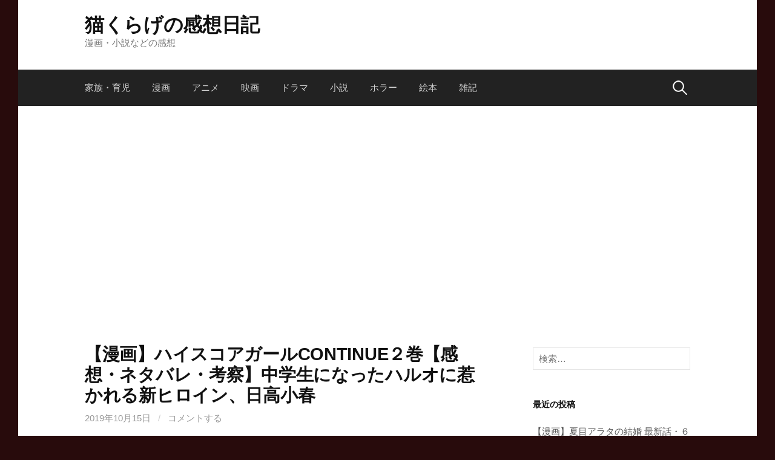

--- FILE ---
content_type: text/html; charset=UTF-8
request_url: https://nekokurage.com/2019/10/15/%E3%80%90%E6%BC%AB%E7%94%BB%E3%80%91%E3%83%8F%E3%82%A4%E3%82%B9%E3%82%B3%E3%82%A2%E3%82%AC%E3%83%BC%E3%83%ABcontinue%EF%BC%92%E5%B7%BB%E3%80%90%E6%84%9F%E6%83%B3%E3%83%BB%E3%83%8D%E3%82%BF%E3%83%90/
body_size: 31095
content:
<!DOCTYPE html>
<!--[if IE 8]>
<html class="ie8" dir="ltr" lang="ja" prefix="og: https://ogp.me/ns#">
<![endif]-->
<!--[if !(IE 8) ]><!-->
<html dir="ltr" lang="ja" prefix="og: https://ogp.me/ns#">
<!--<![endif]-->
<head>
<meta charset="UTF-8">
<meta name="viewport" content="width=device-width, initial-scale=1">
<link rel="profile" href="http://gmpg.org/xfn/11">
<link rel="pingback" href="https://nekokurage.com/xmlrpc.php">
<!--[if lt IE 9]>
<script src="https://nekokurage.com/wp-content/themes/first/js/html5shiv.js"></script>
<![endif]-->
<title>【漫画】ハイスコアガールCONTINUE２巻【感想・ネタバレ・考察】中学生になったハルオに惹かれる新ヒロイン、日高小春 | 猫くらげの感想日記</title>
	<style>img:is([sizes="auto" i], [sizes^="auto," i]) { contain-intrinsic-size: 3000px 1500px }</style>
	
		<!-- All in One SEO 4.9.3 - aioseo.com -->
	<meta name="robots" content="max-image-preview:large" />
	<meta name="author" content="猫くらげ"/>
	<meta name="google-site-verification" content="BSItZYR7PSwVi6Diu5d3VE-tYoNNQ6eW25xnknr7DbU" />
	<link rel="canonical" href="https://nekokurage.com/2019/10/15/%e3%80%90%e6%bc%ab%e7%94%bb%e3%80%91%e3%83%8f%e3%82%a4%e3%82%b9%e3%82%b3%e3%82%a2%e3%82%ac%e3%83%bc%e3%83%abcontinue%ef%bc%92%e5%b7%bb%e3%80%90%e6%84%9f%e6%83%b3%e3%83%bb%e3%83%8d%e3%82%bf%e3%83%90/" />
	<meta name="generator" content="All in One SEO (AIOSEO) 4.9.3" />
		<meta property="og:locale" content="ja_JP" />
		<meta property="og:site_name" content="猫くらげの感想日記 | 漫画・小説などの感想" />
		<meta property="og:type" content="article" />
		<meta property="og:title" content="【漫画】ハイスコアガールCONTINUE２巻【感想・ネタバレ・考察】中学生になったハルオに惹かれる新ヒロイン、日高小春 | 猫くらげの感想日記" />
		<meta property="og:url" content="https://nekokurage.com/2019/10/15/%e3%80%90%e6%bc%ab%e7%94%bb%e3%80%91%e3%83%8f%e3%82%a4%e3%82%b9%e3%82%b3%e3%82%a2%e3%82%ac%e3%83%bc%e3%83%abcontinue%ef%bc%92%e5%b7%bb%e3%80%90%e6%84%9f%e6%83%b3%e3%83%bb%e3%83%8d%e3%82%bf%e3%83%90/" />
		<meta property="article:published_time" content="2019-10-15T14:28:08+00:00" />
		<meta property="article:modified_time" content="2019-11-05T14:45:40+00:00" />
		<meta name="twitter:card" content="summary" />
		<meta name="twitter:title" content="【漫画】ハイスコアガールCONTINUE２巻【感想・ネタバレ・考察】中学生になったハルオに惹かれる新ヒロイン、日高小春 | 猫くらげの感想日記" />
		<script type="application/ld+json" class="aioseo-schema">
			{"@context":"https:\/\/schema.org","@graph":[{"@type":"Article","@id":"https:\/\/nekokurage.com\/2019\/10\/15\/%e3%80%90%e6%bc%ab%e7%94%bb%e3%80%91%e3%83%8f%e3%82%a4%e3%82%b9%e3%82%b3%e3%82%a2%e3%82%ac%e3%83%bc%e3%83%abcontinue%ef%bc%92%e5%b7%bb%e3%80%90%e6%84%9f%e6%83%b3%e3%83%bb%e3%83%8d%e3%82%bf%e3%83%90\/#article","name":"\u3010\u6f2b\u753b\u3011\u30cf\u30a4\u30b9\u30b3\u30a2\u30ac\u30fc\u30ebCONTINUE\uff12\u5dfb\u3010\u611f\u60f3\u30fb\u30cd\u30bf\u30d0\u30ec\u30fb\u8003\u5bdf\u3011\u4e2d\u5b66\u751f\u306b\u306a\u3063\u305f\u30cf\u30eb\u30aa\u306b\u60f9\u304b\u308c\u308b\u65b0\u30d2\u30ed\u30a4\u30f3\u3001\u65e5\u9ad8\u5c0f\u6625 | \u732b\u304f\u3089\u3052\u306e\u611f\u60f3\u65e5\u8a18","headline":"\u3010\u6f2b\u753b\u3011\u30cf\u30a4\u30b9\u30b3\u30a2\u30ac\u30fc\u30ebCONTINUE\uff12\u5dfb\u3010\u611f\u60f3\u30fb\u30cd\u30bf\u30d0\u30ec\u30fb\u8003\u5bdf\u3011\u4e2d\u5b66\u751f\u306b\u306a\u3063\u305f\u30cf\u30eb\u30aa\u306b\u60f9\u304b\u308c\u308b\u65b0\u30d2\u30ed\u30a4\u30f3\u3001\u65e5\u9ad8\u5c0f\u6625","author":{"@id":"https:\/\/nekokurage.com\/author\/naka-san126\/#author"},"publisher":{"@id":"https:\/\/nekokurage.com\/#person"},"image":{"@type":"ImageObject","url":"https:\/\/nekokurage.com\/wp-content\/uploads\/2019\/10\/61AbQrX134L__SY346_.jpg","width":244,"height":346,"caption":"\u30cf\u30a4\u30b9\u30b3\u30a2\u30ac\u30fc\u30eb\uff12\u5dfb\u8868\u7d19"},"datePublished":"2019-10-15T23:28:08+09:00","dateModified":"2019-11-05T23:45:40+09:00","inLanguage":"ja","mainEntityOfPage":{"@id":"https:\/\/nekokurage.com\/2019\/10\/15\/%e3%80%90%e6%bc%ab%e7%94%bb%e3%80%91%e3%83%8f%e3%82%a4%e3%82%b9%e3%82%b3%e3%82%a2%e3%82%ac%e3%83%bc%e3%83%abcontinue%ef%bc%92%e5%b7%bb%e3%80%90%e6%84%9f%e6%83%b3%e3%83%bb%e3%83%8d%e3%82%bf%e3%83%90\/#webpage"},"isPartOf":{"@id":"https:\/\/nekokurage.com\/2019\/10\/15\/%e3%80%90%e6%bc%ab%e7%94%bb%e3%80%91%e3%83%8f%e3%82%a4%e3%82%b9%e3%82%b3%e3%82%a2%e3%82%ac%e3%83%bc%e3%83%abcontinue%ef%bc%92%e5%b7%bb%e3%80%90%e6%84%9f%e6%83%b3%e3%83%bb%e3%83%8d%e3%82%bf%e3%83%90\/#webpage"},"articleSection":"\u6f2b\u753b, \u30cf\u30a4\u30b9\u30b3\u30a2\u30ac\u30fc\u30eb"},{"@type":"BreadcrumbList","@id":"https:\/\/nekokurage.com\/2019\/10\/15\/%e3%80%90%e6%bc%ab%e7%94%bb%e3%80%91%e3%83%8f%e3%82%a4%e3%82%b9%e3%82%b3%e3%82%a2%e3%82%ac%e3%83%bc%e3%83%abcontinue%ef%bc%92%e5%b7%bb%e3%80%90%e6%84%9f%e6%83%b3%e3%83%bb%e3%83%8d%e3%82%bf%e3%83%90\/#breadcrumblist","itemListElement":[{"@type":"ListItem","@id":"https:\/\/nekokurage.com#listItem","position":1,"name":"\u30db\u30fc\u30e0","item":"https:\/\/nekokurage.com","nextItem":{"@type":"ListItem","@id":"https:\/\/nekokurage.com\/category\/comic\/#listItem","name":"\u6f2b\u753b"}},{"@type":"ListItem","@id":"https:\/\/nekokurage.com\/category\/comic\/#listItem","position":2,"name":"\u6f2b\u753b","item":"https:\/\/nekokurage.com\/category\/comic\/","nextItem":{"@type":"ListItem","@id":"https:\/\/nekokurage.com\/2019\/10\/15\/%e3%80%90%e6%bc%ab%e7%94%bb%e3%80%91%e3%83%8f%e3%82%a4%e3%82%b9%e3%82%b3%e3%82%a2%e3%82%ac%e3%83%bc%e3%83%abcontinue%ef%bc%92%e5%b7%bb%e3%80%90%e6%84%9f%e6%83%b3%e3%83%bb%e3%83%8d%e3%82%bf%e3%83%90\/#listItem","name":"\u3010\u6f2b\u753b\u3011\u30cf\u30a4\u30b9\u30b3\u30a2\u30ac\u30fc\u30ebCONTINUE\uff12\u5dfb\u3010\u611f\u60f3\u30fb\u30cd\u30bf\u30d0\u30ec\u30fb\u8003\u5bdf\u3011\u4e2d\u5b66\u751f\u306b\u306a\u3063\u305f\u30cf\u30eb\u30aa\u306b\u60f9\u304b\u308c\u308b\u65b0\u30d2\u30ed\u30a4\u30f3\u3001\u65e5\u9ad8\u5c0f\u6625"},"previousItem":{"@type":"ListItem","@id":"https:\/\/nekokurage.com#listItem","name":"\u30db\u30fc\u30e0"}},{"@type":"ListItem","@id":"https:\/\/nekokurage.com\/2019\/10\/15\/%e3%80%90%e6%bc%ab%e7%94%bb%e3%80%91%e3%83%8f%e3%82%a4%e3%82%b9%e3%82%b3%e3%82%a2%e3%82%ac%e3%83%bc%e3%83%abcontinue%ef%bc%92%e5%b7%bb%e3%80%90%e6%84%9f%e6%83%b3%e3%83%bb%e3%83%8d%e3%82%bf%e3%83%90\/#listItem","position":3,"name":"\u3010\u6f2b\u753b\u3011\u30cf\u30a4\u30b9\u30b3\u30a2\u30ac\u30fc\u30ebCONTINUE\uff12\u5dfb\u3010\u611f\u60f3\u30fb\u30cd\u30bf\u30d0\u30ec\u30fb\u8003\u5bdf\u3011\u4e2d\u5b66\u751f\u306b\u306a\u3063\u305f\u30cf\u30eb\u30aa\u306b\u60f9\u304b\u308c\u308b\u65b0\u30d2\u30ed\u30a4\u30f3\u3001\u65e5\u9ad8\u5c0f\u6625","previousItem":{"@type":"ListItem","@id":"https:\/\/nekokurage.com\/category\/comic\/#listItem","name":"\u6f2b\u753b"}}]},{"@type":"Person","@id":"https:\/\/nekokurage.com\/#person","name":"\u732b\u304f\u3089\u3052","image":{"@type":"ImageObject","@id":"https:\/\/nekokurage.com\/2019\/10\/15\/%e3%80%90%e6%bc%ab%e7%94%bb%e3%80%91%e3%83%8f%e3%82%a4%e3%82%b9%e3%82%b3%e3%82%a2%e3%82%ac%e3%83%bc%e3%83%abcontinue%ef%bc%92%e5%b7%bb%e3%80%90%e6%84%9f%e6%83%b3%e3%83%bb%e3%83%8d%e3%82%bf%e3%83%90\/#personImage","url":"https:\/\/secure.gravatar.com\/avatar\/f4ebd27db478ae1669781104bc47801cfbbb77d7ed791b53a7a3f9b2148f9e64?s=96&d=mm&r=g","width":96,"height":96,"caption":"\u732b\u304f\u3089\u3052"}},{"@type":"Person","@id":"https:\/\/nekokurage.com\/author\/naka-san126\/#author","url":"https:\/\/nekokurage.com\/author\/naka-san126\/","name":"\u732b\u304f\u3089\u3052","image":{"@type":"ImageObject","@id":"https:\/\/nekokurage.com\/2019\/10\/15\/%e3%80%90%e6%bc%ab%e7%94%bb%e3%80%91%e3%83%8f%e3%82%a4%e3%82%b9%e3%82%b3%e3%82%a2%e3%82%ac%e3%83%bc%e3%83%abcontinue%ef%bc%92%e5%b7%bb%e3%80%90%e6%84%9f%e6%83%b3%e3%83%bb%e3%83%8d%e3%82%bf%e3%83%90\/#authorImage","url":"https:\/\/secure.gravatar.com\/avatar\/f4ebd27db478ae1669781104bc47801cfbbb77d7ed791b53a7a3f9b2148f9e64?s=96&d=mm&r=g","width":96,"height":96,"caption":"\u732b\u304f\u3089\u3052"}},{"@type":"WebPage","@id":"https:\/\/nekokurage.com\/2019\/10\/15\/%e3%80%90%e6%bc%ab%e7%94%bb%e3%80%91%e3%83%8f%e3%82%a4%e3%82%b9%e3%82%b3%e3%82%a2%e3%82%ac%e3%83%bc%e3%83%abcontinue%ef%bc%92%e5%b7%bb%e3%80%90%e6%84%9f%e6%83%b3%e3%83%bb%e3%83%8d%e3%82%bf%e3%83%90\/#webpage","url":"https:\/\/nekokurage.com\/2019\/10\/15\/%e3%80%90%e6%bc%ab%e7%94%bb%e3%80%91%e3%83%8f%e3%82%a4%e3%82%b9%e3%82%b3%e3%82%a2%e3%82%ac%e3%83%bc%e3%83%abcontinue%ef%bc%92%e5%b7%bb%e3%80%90%e6%84%9f%e6%83%b3%e3%83%bb%e3%83%8d%e3%82%bf%e3%83%90\/","name":"\u3010\u6f2b\u753b\u3011\u30cf\u30a4\u30b9\u30b3\u30a2\u30ac\u30fc\u30ebCONTINUE\uff12\u5dfb\u3010\u611f\u60f3\u30fb\u30cd\u30bf\u30d0\u30ec\u30fb\u8003\u5bdf\u3011\u4e2d\u5b66\u751f\u306b\u306a\u3063\u305f\u30cf\u30eb\u30aa\u306b\u60f9\u304b\u308c\u308b\u65b0\u30d2\u30ed\u30a4\u30f3\u3001\u65e5\u9ad8\u5c0f\u6625 | \u732b\u304f\u3089\u3052\u306e\u611f\u60f3\u65e5\u8a18","inLanguage":"ja","isPartOf":{"@id":"https:\/\/nekokurage.com\/#website"},"breadcrumb":{"@id":"https:\/\/nekokurage.com\/2019\/10\/15\/%e3%80%90%e6%bc%ab%e7%94%bb%e3%80%91%e3%83%8f%e3%82%a4%e3%82%b9%e3%82%b3%e3%82%a2%e3%82%ac%e3%83%bc%e3%83%abcontinue%ef%bc%92%e5%b7%bb%e3%80%90%e6%84%9f%e6%83%b3%e3%83%bb%e3%83%8d%e3%82%bf%e3%83%90\/#breadcrumblist"},"author":{"@id":"https:\/\/nekokurage.com\/author\/naka-san126\/#author"},"creator":{"@id":"https:\/\/nekokurage.com\/author\/naka-san126\/#author"},"image":{"@type":"ImageObject","url":"https:\/\/nekokurage.com\/wp-content\/uploads\/2019\/10\/61AbQrX134L__SY346_.jpg","@id":"https:\/\/nekokurage.com\/2019\/10\/15\/%e3%80%90%e6%bc%ab%e7%94%bb%e3%80%91%e3%83%8f%e3%82%a4%e3%82%b9%e3%82%b3%e3%82%a2%e3%82%ac%e3%83%bc%e3%83%abcontinue%ef%bc%92%e5%b7%bb%e3%80%90%e6%84%9f%e6%83%b3%e3%83%bb%e3%83%8d%e3%82%bf%e3%83%90\/#mainImage","width":244,"height":346,"caption":"\u30cf\u30a4\u30b9\u30b3\u30a2\u30ac\u30fc\u30eb\uff12\u5dfb\u8868\u7d19"},"primaryImageOfPage":{"@id":"https:\/\/nekokurage.com\/2019\/10\/15\/%e3%80%90%e6%bc%ab%e7%94%bb%e3%80%91%e3%83%8f%e3%82%a4%e3%82%b9%e3%82%b3%e3%82%a2%e3%82%ac%e3%83%bc%e3%83%abcontinue%ef%bc%92%e5%b7%bb%e3%80%90%e6%84%9f%e6%83%b3%e3%83%bb%e3%83%8d%e3%82%bf%e3%83%90\/#mainImage"},"datePublished":"2019-10-15T23:28:08+09:00","dateModified":"2019-11-05T23:45:40+09:00"},{"@type":"WebSite","@id":"https:\/\/nekokurage.com\/#website","url":"https:\/\/nekokurage.com\/","name":"\u732b\u304f\u3089\u3052\u306e\u611f\u60f3\u65e5\u8a18","description":"\u6f2b\u753b\u30fb\u5c0f\u8aac\u306a\u3069\u306e\u611f\u60f3","inLanguage":"ja","publisher":{"@id":"https:\/\/nekokurage.com\/#person"}}]}
		</script>
		<!-- All in One SEO -->

<link rel='dns-prefetch' href='//fonts.googleapis.com' />
<link rel="alternate" type="application/rss+xml" title="猫くらげの感想日記 &raquo; フィード" href="https://nekokurage.com/feed/" />
<link rel="alternate" type="application/rss+xml" title="猫くらげの感想日記 &raquo; コメントフィード" href="https://nekokurage.com/comments/feed/" />
<link rel="alternate" type="application/rss+xml" title="猫くらげの感想日記 &raquo; 【漫画】ハイスコアガールCONTINUE２巻【感想・ネタバレ・考察】中学生になったハルオに惹かれる新ヒロイン、日高小春 のコメントのフィード" href="https://nekokurage.com/2019/10/15/%e3%80%90%e6%bc%ab%e7%94%bb%e3%80%91%e3%83%8f%e3%82%a4%e3%82%b9%e3%82%b3%e3%82%a2%e3%82%ac%e3%83%bc%e3%83%abcontinue%ef%bc%92%e5%b7%bb%e3%80%90%e6%84%9f%e6%83%b3%e3%83%bb%e3%83%8d%e3%82%bf%e3%83%90/feed/" />
		<!-- This site uses the Google Analytics by MonsterInsights plugin v9.11.1 - Using Analytics tracking - https://www.monsterinsights.com/ -->
							<script src="//www.googletagmanager.com/gtag/js?id=G-0RLSSJP1B6"  data-cfasync="false" data-wpfc-render="false" type="text/javascript" async></script>
			<script data-cfasync="false" data-wpfc-render="false" type="text/javascript">
				var mi_version = '9.11.1';
				var mi_track_user = true;
				var mi_no_track_reason = '';
								var MonsterInsightsDefaultLocations = {"page_location":"https:\/\/nekokurage.com\/2019\/10\/15\/%E3%80%90%E6%BC%AB%E7%94%BB%E3%80%91%E3%83%8F%E3%82%A4%E3%82%B9%E3%82%B3%E3%82%A2%E3%82%AC%E3%83%BC%E3%83%ABcontinue%EF%BC%92%E5%B7%BB%E3%80%90%E6%84%9F%E6%83%B3%E3%83%BB%E3%83%8D%E3%82%BF%E3%83%90\/"};
								if ( typeof MonsterInsightsPrivacyGuardFilter === 'function' ) {
					var MonsterInsightsLocations = (typeof MonsterInsightsExcludeQuery === 'object') ? MonsterInsightsPrivacyGuardFilter( MonsterInsightsExcludeQuery ) : MonsterInsightsPrivacyGuardFilter( MonsterInsightsDefaultLocations );
				} else {
					var MonsterInsightsLocations = (typeof MonsterInsightsExcludeQuery === 'object') ? MonsterInsightsExcludeQuery : MonsterInsightsDefaultLocations;
				}

								var disableStrs = [
										'ga-disable-G-0RLSSJP1B6',
									];

				/* Function to detect opted out users */
				function __gtagTrackerIsOptedOut() {
					for (var index = 0; index < disableStrs.length; index++) {
						if (document.cookie.indexOf(disableStrs[index] + '=true') > -1) {
							return true;
						}
					}

					return false;
				}

				/* Disable tracking if the opt-out cookie exists. */
				if (__gtagTrackerIsOptedOut()) {
					for (var index = 0; index < disableStrs.length; index++) {
						window[disableStrs[index]] = true;
					}
				}

				/* Opt-out function */
				function __gtagTrackerOptout() {
					for (var index = 0; index < disableStrs.length; index++) {
						document.cookie = disableStrs[index] + '=true; expires=Thu, 31 Dec 2099 23:59:59 UTC; path=/';
						window[disableStrs[index]] = true;
					}
				}

				if ('undefined' === typeof gaOptout) {
					function gaOptout() {
						__gtagTrackerOptout();
					}
				}
								window.dataLayer = window.dataLayer || [];

				window.MonsterInsightsDualTracker = {
					helpers: {},
					trackers: {},
				};
				if (mi_track_user) {
					function __gtagDataLayer() {
						dataLayer.push(arguments);
					}

					function __gtagTracker(type, name, parameters) {
						if (!parameters) {
							parameters = {};
						}

						if (parameters.send_to) {
							__gtagDataLayer.apply(null, arguments);
							return;
						}

						if (type === 'event') {
														parameters.send_to = monsterinsights_frontend.v4_id;
							var hookName = name;
							if (typeof parameters['event_category'] !== 'undefined') {
								hookName = parameters['event_category'] + ':' + name;
							}

							if (typeof MonsterInsightsDualTracker.trackers[hookName] !== 'undefined') {
								MonsterInsightsDualTracker.trackers[hookName](parameters);
							} else {
								__gtagDataLayer('event', name, parameters);
							}
							
						} else {
							__gtagDataLayer.apply(null, arguments);
						}
					}

					__gtagTracker('js', new Date());
					__gtagTracker('set', {
						'developer_id.dZGIzZG': true,
											});
					if ( MonsterInsightsLocations.page_location ) {
						__gtagTracker('set', MonsterInsightsLocations);
					}
										__gtagTracker('config', 'G-0RLSSJP1B6', {"forceSSL":"true","link_attribution":"true"} );
										window.gtag = __gtagTracker;										(function () {
						/* https://developers.google.com/analytics/devguides/collection/analyticsjs/ */
						/* ga and __gaTracker compatibility shim. */
						var noopfn = function () {
							return null;
						};
						var newtracker = function () {
							return new Tracker();
						};
						var Tracker = function () {
							return null;
						};
						var p = Tracker.prototype;
						p.get = noopfn;
						p.set = noopfn;
						p.send = function () {
							var args = Array.prototype.slice.call(arguments);
							args.unshift('send');
							__gaTracker.apply(null, args);
						};
						var __gaTracker = function () {
							var len = arguments.length;
							if (len === 0) {
								return;
							}
							var f = arguments[len - 1];
							if (typeof f !== 'object' || f === null || typeof f.hitCallback !== 'function') {
								if ('send' === arguments[0]) {
									var hitConverted, hitObject = false, action;
									if ('event' === arguments[1]) {
										if ('undefined' !== typeof arguments[3]) {
											hitObject = {
												'eventAction': arguments[3],
												'eventCategory': arguments[2],
												'eventLabel': arguments[4],
												'value': arguments[5] ? arguments[5] : 1,
											}
										}
									}
									if ('pageview' === arguments[1]) {
										if ('undefined' !== typeof arguments[2]) {
											hitObject = {
												'eventAction': 'page_view',
												'page_path': arguments[2],
											}
										}
									}
									if (typeof arguments[2] === 'object') {
										hitObject = arguments[2];
									}
									if (typeof arguments[5] === 'object') {
										Object.assign(hitObject, arguments[5]);
									}
									if ('undefined' !== typeof arguments[1].hitType) {
										hitObject = arguments[1];
										if ('pageview' === hitObject.hitType) {
											hitObject.eventAction = 'page_view';
										}
									}
									if (hitObject) {
										action = 'timing' === arguments[1].hitType ? 'timing_complete' : hitObject.eventAction;
										hitConverted = mapArgs(hitObject);
										__gtagTracker('event', action, hitConverted);
									}
								}
								return;
							}

							function mapArgs(args) {
								var arg, hit = {};
								var gaMap = {
									'eventCategory': 'event_category',
									'eventAction': 'event_action',
									'eventLabel': 'event_label',
									'eventValue': 'event_value',
									'nonInteraction': 'non_interaction',
									'timingCategory': 'event_category',
									'timingVar': 'name',
									'timingValue': 'value',
									'timingLabel': 'event_label',
									'page': 'page_path',
									'location': 'page_location',
									'title': 'page_title',
									'referrer' : 'page_referrer',
								};
								for (arg in args) {
																		if (!(!args.hasOwnProperty(arg) || !gaMap.hasOwnProperty(arg))) {
										hit[gaMap[arg]] = args[arg];
									} else {
										hit[arg] = args[arg];
									}
								}
								return hit;
							}

							try {
								f.hitCallback();
							} catch (ex) {
							}
						};
						__gaTracker.create = newtracker;
						__gaTracker.getByName = newtracker;
						__gaTracker.getAll = function () {
							return [];
						};
						__gaTracker.remove = noopfn;
						__gaTracker.loaded = true;
						window['__gaTracker'] = __gaTracker;
					})();
									} else {
										console.log("");
					(function () {
						function __gtagTracker() {
							return null;
						}

						window['__gtagTracker'] = __gtagTracker;
						window['gtag'] = __gtagTracker;
					})();
									}
			</script>
							<!-- / Google Analytics by MonsterInsights -->
		<script type="text/javascript">
/* <![CDATA[ */
window._wpemojiSettings = {"baseUrl":"https:\/\/s.w.org\/images\/core\/emoji\/16.0.1\/72x72\/","ext":".png","svgUrl":"https:\/\/s.w.org\/images\/core\/emoji\/16.0.1\/svg\/","svgExt":".svg","source":{"concatemoji":"https:\/\/nekokurage.com\/wp-includes\/js\/wp-emoji-release.min.js?ver=6.8.3"}};
/*! This file is auto-generated */
!function(s,n){var o,i,e;function c(e){try{var t={supportTests:e,timestamp:(new Date).valueOf()};sessionStorage.setItem(o,JSON.stringify(t))}catch(e){}}function p(e,t,n){e.clearRect(0,0,e.canvas.width,e.canvas.height),e.fillText(t,0,0);var t=new Uint32Array(e.getImageData(0,0,e.canvas.width,e.canvas.height).data),a=(e.clearRect(0,0,e.canvas.width,e.canvas.height),e.fillText(n,0,0),new Uint32Array(e.getImageData(0,0,e.canvas.width,e.canvas.height).data));return t.every(function(e,t){return e===a[t]})}function u(e,t){e.clearRect(0,0,e.canvas.width,e.canvas.height),e.fillText(t,0,0);for(var n=e.getImageData(16,16,1,1),a=0;a<n.data.length;a++)if(0!==n.data[a])return!1;return!0}function f(e,t,n,a){switch(t){case"flag":return n(e,"\ud83c\udff3\ufe0f\u200d\u26a7\ufe0f","\ud83c\udff3\ufe0f\u200b\u26a7\ufe0f")?!1:!n(e,"\ud83c\udde8\ud83c\uddf6","\ud83c\udde8\u200b\ud83c\uddf6")&&!n(e,"\ud83c\udff4\udb40\udc67\udb40\udc62\udb40\udc65\udb40\udc6e\udb40\udc67\udb40\udc7f","\ud83c\udff4\u200b\udb40\udc67\u200b\udb40\udc62\u200b\udb40\udc65\u200b\udb40\udc6e\u200b\udb40\udc67\u200b\udb40\udc7f");case"emoji":return!a(e,"\ud83e\udedf")}return!1}function g(e,t,n,a){var r="undefined"!=typeof WorkerGlobalScope&&self instanceof WorkerGlobalScope?new OffscreenCanvas(300,150):s.createElement("canvas"),o=r.getContext("2d",{willReadFrequently:!0}),i=(o.textBaseline="top",o.font="600 32px Arial",{});return e.forEach(function(e){i[e]=t(o,e,n,a)}),i}function t(e){var t=s.createElement("script");t.src=e,t.defer=!0,s.head.appendChild(t)}"undefined"!=typeof Promise&&(o="wpEmojiSettingsSupports",i=["flag","emoji"],n.supports={everything:!0,everythingExceptFlag:!0},e=new Promise(function(e){s.addEventListener("DOMContentLoaded",e,{once:!0})}),new Promise(function(t){var n=function(){try{var e=JSON.parse(sessionStorage.getItem(o));if("object"==typeof e&&"number"==typeof e.timestamp&&(new Date).valueOf()<e.timestamp+604800&&"object"==typeof e.supportTests)return e.supportTests}catch(e){}return null}();if(!n){if("undefined"!=typeof Worker&&"undefined"!=typeof OffscreenCanvas&&"undefined"!=typeof URL&&URL.createObjectURL&&"undefined"!=typeof Blob)try{var e="postMessage("+g.toString()+"("+[JSON.stringify(i),f.toString(),p.toString(),u.toString()].join(",")+"));",a=new Blob([e],{type:"text/javascript"}),r=new Worker(URL.createObjectURL(a),{name:"wpTestEmojiSupports"});return void(r.onmessage=function(e){c(n=e.data),r.terminate(),t(n)})}catch(e){}c(n=g(i,f,p,u))}t(n)}).then(function(e){for(var t in e)n.supports[t]=e[t],n.supports.everything=n.supports.everything&&n.supports[t],"flag"!==t&&(n.supports.everythingExceptFlag=n.supports.everythingExceptFlag&&n.supports[t]);n.supports.everythingExceptFlag=n.supports.everythingExceptFlag&&!n.supports.flag,n.DOMReady=!1,n.readyCallback=function(){n.DOMReady=!0}}).then(function(){return e}).then(function(){var e;n.supports.everything||(n.readyCallback(),(e=n.source||{}).concatemoji?t(e.concatemoji):e.wpemoji&&e.twemoji&&(t(e.twemoji),t(e.wpemoji)))}))}((window,document),window._wpemojiSettings);
/* ]]> */
</script>
<style id='wp-emoji-styles-inline-css' type='text/css'>

	img.wp-smiley, img.emoji {
		display: inline !important;
		border: none !important;
		box-shadow: none !important;
		height: 1em !important;
		width: 1em !important;
		margin: 0 0.07em !important;
		vertical-align: -0.1em !important;
		background: none !important;
		padding: 0 !important;
	}
</style>
<link rel='stylesheet' id='wp-block-library-css' href='https://nekokurage.com/wp-includes/css/dist/block-library/style.min.css?ver=6.8.3' type='text/css' media='all' />
<style id='classic-theme-styles-inline-css' type='text/css'>
/*! This file is auto-generated */
.wp-block-button__link{color:#fff;background-color:#32373c;border-radius:9999px;box-shadow:none;text-decoration:none;padding:calc(.667em + 2px) calc(1.333em + 2px);font-size:1.125em}.wp-block-file__button{background:#32373c;color:#fff;text-decoration:none}
</style>
<link rel='stylesheet' id='aioseo/css/src/vue/standalone/blocks/table-of-contents/global.scss-css' href='https://nekokurage.com/wp-content/plugins/all-in-one-seo-pack/dist/Lite/assets/css/table-of-contents/global.e90f6d47.css?ver=4.9.3' type='text/css' media='all' />
<style id='global-styles-inline-css' type='text/css'>
:root{--wp--preset--aspect-ratio--square: 1;--wp--preset--aspect-ratio--4-3: 4/3;--wp--preset--aspect-ratio--3-4: 3/4;--wp--preset--aspect-ratio--3-2: 3/2;--wp--preset--aspect-ratio--2-3: 2/3;--wp--preset--aspect-ratio--16-9: 16/9;--wp--preset--aspect-ratio--9-16: 9/16;--wp--preset--color--black: #000000;--wp--preset--color--cyan-bluish-gray: #abb8c3;--wp--preset--color--white: #ffffff;--wp--preset--color--pale-pink: #f78da7;--wp--preset--color--vivid-red: #cf2e2e;--wp--preset--color--luminous-vivid-orange: #ff6900;--wp--preset--color--luminous-vivid-amber: #fcb900;--wp--preset--color--light-green-cyan: #7bdcb5;--wp--preset--color--vivid-green-cyan: #00d084;--wp--preset--color--pale-cyan-blue: #8ed1fc;--wp--preset--color--vivid-cyan-blue: #0693e3;--wp--preset--color--vivid-purple: #9b51e0;--wp--preset--gradient--vivid-cyan-blue-to-vivid-purple: linear-gradient(135deg,rgba(6,147,227,1) 0%,rgb(155,81,224) 100%);--wp--preset--gradient--light-green-cyan-to-vivid-green-cyan: linear-gradient(135deg,rgb(122,220,180) 0%,rgb(0,208,130) 100%);--wp--preset--gradient--luminous-vivid-amber-to-luminous-vivid-orange: linear-gradient(135deg,rgba(252,185,0,1) 0%,rgba(255,105,0,1) 100%);--wp--preset--gradient--luminous-vivid-orange-to-vivid-red: linear-gradient(135deg,rgba(255,105,0,1) 0%,rgb(207,46,46) 100%);--wp--preset--gradient--very-light-gray-to-cyan-bluish-gray: linear-gradient(135deg,rgb(238,238,238) 0%,rgb(169,184,195) 100%);--wp--preset--gradient--cool-to-warm-spectrum: linear-gradient(135deg,rgb(74,234,220) 0%,rgb(151,120,209) 20%,rgb(207,42,186) 40%,rgb(238,44,130) 60%,rgb(251,105,98) 80%,rgb(254,248,76) 100%);--wp--preset--gradient--blush-light-purple: linear-gradient(135deg,rgb(255,206,236) 0%,rgb(152,150,240) 100%);--wp--preset--gradient--blush-bordeaux: linear-gradient(135deg,rgb(254,205,165) 0%,rgb(254,45,45) 50%,rgb(107,0,62) 100%);--wp--preset--gradient--luminous-dusk: linear-gradient(135deg,rgb(255,203,112) 0%,rgb(199,81,192) 50%,rgb(65,88,208) 100%);--wp--preset--gradient--pale-ocean: linear-gradient(135deg,rgb(255,245,203) 0%,rgb(182,227,212) 50%,rgb(51,167,181) 100%);--wp--preset--gradient--electric-grass: linear-gradient(135deg,rgb(202,248,128) 0%,rgb(113,206,126) 100%);--wp--preset--gradient--midnight: linear-gradient(135deg,rgb(2,3,129) 0%,rgb(40,116,252) 100%);--wp--preset--font-size--small: 13px;--wp--preset--font-size--medium: 20px;--wp--preset--font-size--large: 36px;--wp--preset--font-size--x-large: 42px;--wp--preset--spacing--20: 0.44rem;--wp--preset--spacing--30: 0.67rem;--wp--preset--spacing--40: 1rem;--wp--preset--spacing--50: 1.5rem;--wp--preset--spacing--60: 2.25rem;--wp--preset--spacing--70: 3.38rem;--wp--preset--spacing--80: 5.06rem;--wp--preset--shadow--natural: 6px 6px 9px rgba(0, 0, 0, 0.2);--wp--preset--shadow--deep: 12px 12px 50px rgba(0, 0, 0, 0.4);--wp--preset--shadow--sharp: 6px 6px 0px rgba(0, 0, 0, 0.2);--wp--preset--shadow--outlined: 6px 6px 0px -3px rgba(255, 255, 255, 1), 6px 6px rgba(0, 0, 0, 1);--wp--preset--shadow--crisp: 6px 6px 0px rgba(0, 0, 0, 1);}:where(.is-layout-flex){gap: 0.5em;}:where(.is-layout-grid){gap: 0.5em;}body .is-layout-flex{display: flex;}.is-layout-flex{flex-wrap: wrap;align-items: center;}.is-layout-flex > :is(*, div){margin: 0;}body .is-layout-grid{display: grid;}.is-layout-grid > :is(*, div){margin: 0;}:where(.wp-block-columns.is-layout-flex){gap: 2em;}:where(.wp-block-columns.is-layout-grid){gap: 2em;}:where(.wp-block-post-template.is-layout-flex){gap: 1.25em;}:where(.wp-block-post-template.is-layout-grid){gap: 1.25em;}.has-black-color{color: var(--wp--preset--color--black) !important;}.has-cyan-bluish-gray-color{color: var(--wp--preset--color--cyan-bluish-gray) !important;}.has-white-color{color: var(--wp--preset--color--white) !important;}.has-pale-pink-color{color: var(--wp--preset--color--pale-pink) !important;}.has-vivid-red-color{color: var(--wp--preset--color--vivid-red) !important;}.has-luminous-vivid-orange-color{color: var(--wp--preset--color--luminous-vivid-orange) !important;}.has-luminous-vivid-amber-color{color: var(--wp--preset--color--luminous-vivid-amber) !important;}.has-light-green-cyan-color{color: var(--wp--preset--color--light-green-cyan) !important;}.has-vivid-green-cyan-color{color: var(--wp--preset--color--vivid-green-cyan) !important;}.has-pale-cyan-blue-color{color: var(--wp--preset--color--pale-cyan-blue) !important;}.has-vivid-cyan-blue-color{color: var(--wp--preset--color--vivid-cyan-blue) !important;}.has-vivid-purple-color{color: var(--wp--preset--color--vivid-purple) !important;}.has-black-background-color{background-color: var(--wp--preset--color--black) !important;}.has-cyan-bluish-gray-background-color{background-color: var(--wp--preset--color--cyan-bluish-gray) !important;}.has-white-background-color{background-color: var(--wp--preset--color--white) !important;}.has-pale-pink-background-color{background-color: var(--wp--preset--color--pale-pink) !important;}.has-vivid-red-background-color{background-color: var(--wp--preset--color--vivid-red) !important;}.has-luminous-vivid-orange-background-color{background-color: var(--wp--preset--color--luminous-vivid-orange) !important;}.has-luminous-vivid-amber-background-color{background-color: var(--wp--preset--color--luminous-vivid-amber) !important;}.has-light-green-cyan-background-color{background-color: var(--wp--preset--color--light-green-cyan) !important;}.has-vivid-green-cyan-background-color{background-color: var(--wp--preset--color--vivid-green-cyan) !important;}.has-pale-cyan-blue-background-color{background-color: var(--wp--preset--color--pale-cyan-blue) !important;}.has-vivid-cyan-blue-background-color{background-color: var(--wp--preset--color--vivid-cyan-blue) !important;}.has-vivid-purple-background-color{background-color: var(--wp--preset--color--vivid-purple) !important;}.has-black-border-color{border-color: var(--wp--preset--color--black) !important;}.has-cyan-bluish-gray-border-color{border-color: var(--wp--preset--color--cyan-bluish-gray) !important;}.has-white-border-color{border-color: var(--wp--preset--color--white) !important;}.has-pale-pink-border-color{border-color: var(--wp--preset--color--pale-pink) !important;}.has-vivid-red-border-color{border-color: var(--wp--preset--color--vivid-red) !important;}.has-luminous-vivid-orange-border-color{border-color: var(--wp--preset--color--luminous-vivid-orange) !important;}.has-luminous-vivid-amber-border-color{border-color: var(--wp--preset--color--luminous-vivid-amber) !important;}.has-light-green-cyan-border-color{border-color: var(--wp--preset--color--light-green-cyan) !important;}.has-vivid-green-cyan-border-color{border-color: var(--wp--preset--color--vivid-green-cyan) !important;}.has-pale-cyan-blue-border-color{border-color: var(--wp--preset--color--pale-cyan-blue) !important;}.has-vivid-cyan-blue-border-color{border-color: var(--wp--preset--color--vivid-cyan-blue) !important;}.has-vivid-purple-border-color{border-color: var(--wp--preset--color--vivid-purple) !important;}.has-vivid-cyan-blue-to-vivid-purple-gradient-background{background: var(--wp--preset--gradient--vivid-cyan-blue-to-vivid-purple) !important;}.has-light-green-cyan-to-vivid-green-cyan-gradient-background{background: var(--wp--preset--gradient--light-green-cyan-to-vivid-green-cyan) !important;}.has-luminous-vivid-amber-to-luminous-vivid-orange-gradient-background{background: var(--wp--preset--gradient--luminous-vivid-amber-to-luminous-vivid-orange) !important;}.has-luminous-vivid-orange-to-vivid-red-gradient-background{background: var(--wp--preset--gradient--luminous-vivid-orange-to-vivid-red) !important;}.has-very-light-gray-to-cyan-bluish-gray-gradient-background{background: var(--wp--preset--gradient--very-light-gray-to-cyan-bluish-gray) !important;}.has-cool-to-warm-spectrum-gradient-background{background: var(--wp--preset--gradient--cool-to-warm-spectrum) !important;}.has-blush-light-purple-gradient-background{background: var(--wp--preset--gradient--blush-light-purple) !important;}.has-blush-bordeaux-gradient-background{background: var(--wp--preset--gradient--blush-bordeaux) !important;}.has-luminous-dusk-gradient-background{background: var(--wp--preset--gradient--luminous-dusk) !important;}.has-pale-ocean-gradient-background{background: var(--wp--preset--gradient--pale-ocean) !important;}.has-electric-grass-gradient-background{background: var(--wp--preset--gradient--electric-grass) !important;}.has-midnight-gradient-background{background: var(--wp--preset--gradient--midnight) !important;}.has-small-font-size{font-size: var(--wp--preset--font-size--small) !important;}.has-medium-font-size{font-size: var(--wp--preset--font-size--medium) !important;}.has-large-font-size{font-size: var(--wp--preset--font-size--large) !important;}.has-x-large-font-size{font-size: var(--wp--preset--font-size--x-large) !important;}
:where(.wp-block-post-template.is-layout-flex){gap: 1.25em;}:where(.wp-block-post-template.is-layout-grid){gap: 1.25em;}
:where(.wp-block-columns.is-layout-flex){gap: 2em;}:where(.wp-block-columns.is-layout-grid){gap: 2em;}
:root :where(.wp-block-pullquote){font-size: 1.5em;line-height: 1.6;}
</style>
<link rel='stylesheet' id='toc-screen-css' href='https://nekokurage.com/wp-content/plugins/table-of-contents-plus/screen.min.css?ver=2309' type='text/css' media='all' />
<link rel='stylesheet' id='first-font-css' href='https://fonts.googleapis.com/css?family=Source+Sans+Pro%3A400%2C400italic%2C600%2C700&#038;subset=latin%2Clatin-ext' type='text/css' media='all' />
<link rel='stylesheet' id='first-genericons-css' href='https://nekokurage.com/wp-content/themes/first/genericons/genericons.css?ver=3.3' type='text/css' media='all' />
<link rel='stylesheet' id='first-normalize-css' href='https://nekokurage.com/wp-content/themes/first/css/normalize.css?ver=3.0.2' type='text/css' media='all' />
<link rel='stylesheet' id='first-style-css' href='https://nekokurage.com/wp-content/themes/first/style.css?ver=2.0.4' type='text/css' media='all' />
<!--[if IE 8]>
<link rel='stylesheet' id='first-non-responsive-css' href='https://nekokurage.com/wp-content/themes/first/css/non-responsive.css' type='text/css' media='all' />
<![endif]-->
<link rel='stylesheet' id='first-style-ja-css' href='https://nekokurage.com/wp-content/themes/first/css/ja.css' type='text/css' media='all' />
<script type="text/javascript" src="https://nekokurage.com/wp-content/plugins/google-analytics-for-wordpress/assets/js/frontend-gtag.min.js?ver=9.11.1" id="monsterinsights-frontend-script-js" async="async" data-wp-strategy="async"></script>
<script data-cfasync="false" data-wpfc-render="false" type="text/javascript" id='monsterinsights-frontend-script-js-extra'>/* <![CDATA[ */
var monsterinsights_frontend = {"js_events_tracking":"true","download_extensions":"doc,pdf,ppt,zip,xls,docx,pptx,xlsx","inbound_paths":"[{\"path\":\"\\\/go\\\/\",\"label\":\"affiliate\"},{\"path\":\"\\\/recommend\\\/\",\"label\":\"affiliate\"}]","home_url":"https:\/\/nekokurage.com","hash_tracking":"false","v4_id":"G-0RLSSJP1B6"};/* ]]> */
</script>
<script type="text/javascript" src="https://nekokurage.com/wp-includes/js/jquery/jquery.min.js?ver=3.7.1" id="jquery-core-js"></script>
<script type="text/javascript" src="https://nekokurage.com/wp-includes/js/jquery/jquery-migrate.min.js?ver=3.4.1" id="jquery-migrate-js"></script>
<link rel="https://api.w.org/" href="https://nekokurage.com/wp-json/" /><link rel="alternate" title="JSON" type="application/json" href="https://nekokurage.com/wp-json/wp/v2/posts/8030" /><link rel="EditURI" type="application/rsd+xml" title="RSD" href="https://nekokurage.com/xmlrpc.php?rsd" />
<meta name="generator" content="WordPress 6.8.3" />
<link rel='shortlink' href='https://nekokurage.com/?p=8030' />
<link rel="alternate" title="oEmbed (JSON)" type="application/json+oembed" href="https://nekokurage.com/wp-json/oembed/1.0/embed?url=https%3A%2F%2Fnekokurage.com%2F2019%2F10%2F15%2F%25e3%2580%2590%25e6%25bc%25ab%25e7%2594%25bb%25e3%2580%2591%25e3%2583%258f%25e3%2582%25a4%25e3%2582%25b9%25e3%2582%25b3%25e3%2582%25a2%25e3%2582%25ac%25e3%2583%25bc%25e3%2583%25abcontinue%25ef%25bc%2592%25e5%25b7%25bb%25e3%2580%2590%25e6%2584%259f%25e6%2583%25b3%25e3%2583%25bb%25e3%2583%258d%25e3%2582%25bf%25e3%2583%2590%2F" />
<link rel="alternate" title="oEmbed (XML)" type="text/xml+oembed" href="https://nekokurage.com/wp-json/oembed/1.0/embed?url=https%3A%2F%2Fnekokurage.com%2F2019%2F10%2F15%2F%25e3%2580%2590%25e6%25bc%25ab%25e7%2594%25bb%25e3%2580%2591%25e3%2583%258f%25e3%2582%25a4%25e3%2582%25b9%25e3%2582%25b3%25e3%2582%25a2%25e3%2582%25ac%25e3%2583%25bc%25e3%2583%25abcontinue%25ef%25bc%2592%25e5%25b7%25bb%25e3%2580%2590%25e6%2584%259f%25e6%2583%25b3%25e3%2583%25bb%25e3%2583%258d%25e3%2582%25bf%25e3%2583%2590%2F&#038;format=xml" />
	<style type="text/css">
		/* Fonts */
				body {
								}
				@media screen and (max-width: 782px) {
								}
				
		/* Colors */
																
				/* Title */
			.site-title {
																															}
								
			</style>
		<style type="text/css" id="first-custom-css">
			</style>
	<style type="text/css">.recentcomments a{display:inline !important;padding:0 !important;margin:0 !important;}</style><style type="text/css" id="custom-background-css">
body.custom-background { background-color: #280b0c; }
</style>
	<link rel="icon" href="https://nekokurage.com/wp-content/uploads/2018/09/cropped-SHI88_kuragemichi_TP_V4-32x32.jpg" sizes="32x32" />
<link rel="icon" href="https://nekokurage.com/wp-content/uploads/2018/09/cropped-SHI88_kuragemichi_TP_V4-192x192.jpg" sizes="192x192" />
<link rel="apple-touch-icon" href="https://nekokurage.com/wp-content/uploads/2018/09/cropped-SHI88_kuragemichi_TP_V4-180x180.jpg" />
<meta name="msapplication-TileImage" content="https://nekokurage.com/wp-content/uploads/2018/09/cropped-SHI88_kuragemichi_TP_V4-270x270.jpg" />
<script async src="//pagead2.googlesyndication.com/pagead/js/adsbygoogle.js"></script>
<script>
     (adsbygoogle = window.adsbygoogle || []).push({
          google_ad_client: "ca-pub-9759352522383359",
          enable_page_level_ads: true
     });
</script></head>

<body class="wp-singular post-template-default single single-post postid-8030 single-format-standard custom-background wp-theme-first has-avatars boxed header-side footer-side footer-0">
<div id="page" class="hfeed site">
	<a class="skip-link screen-reader-text" href="#content">コンテンツへスキップ</a>

	<header id="masthead" class="site-header" role="banner">
		<div class="site-top">
			<div class="site-top-table">
				<div class="site-branding">
												<h1 class="site-title"><a href="https://nekokurage.com/" rel="home">猫くらげの感想日記</a></h1>
												<div class="site-description">漫画・小説などの感想</div>
								</div>

							</div>
		</div>

				<div class="site-bar">
			<nav id="site-navigation" class="main-navigation" role="navigation">
				<div class="menu-toggle">メニュー</div>
				<div class="menu-%e3%82%ab%e3%83%86%e3%82%b4%e3%83%aa-container"><ul id="menu-%e3%82%ab%e3%83%86%e3%82%b4%e3%83%aa" class="menu"><li id="menu-item-6977" class="menu-item menu-item-type-taxonomy menu-item-object-category menu-item-6977"><a href="https://nekokurage.com/category/family-parenting/">家族・育児</a></li>
<li id="menu-item-6976" class="menu-item menu-item-type-taxonomy menu-item-object-category current-post-ancestor current-menu-parent current-post-parent menu-item-6976"><a href="https://nekokurage.com/category/comic/">漫画</a></li>
<li id="menu-item-6979" class="menu-item menu-item-type-taxonomy menu-item-object-category menu-item-6979"><a href="https://nekokurage.com/category/anime/">アニメ</a></li>
<li id="menu-item-6981" class="menu-item menu-item-type-taxonomy menu-item-object-category menu-item-6981"><a href="https://nekokurage.com/category/movie/">映画</a></li>
<li id="menu-item-6978" class="menu-item menu-item-type-taxonomy menu-item-object-category menu-item-6978"><a href="https://nekokurage.com/category/drama/">ドラマ</a></li>
<li id="menu-item-6980" class="menu-item menu-item-type-taxonomy menu-item-object-category menu-item-6980"><a href="https://nekokurage.com/category/novel/">小説</a></li>
<li id="menu-item-6983" class="menu-item menu-item-type-taxonomy menu-item-object-category menu-item-6983"><a href="https://nekokurage.com/category/%e3%83%9b%e3%83%a9%e3%83%bc/">ホラー</a></li>
<li id="menu-item-6984" class="menu-item menu-item-type-taxonomy menu-item-object-category menu-item-6984"><a href="https://nekokurage.com/category/childrens-book/">絵本</a></li>
<li id="menu-item-6982" class="menu-item menu-item-type-taxonomy menu-item-object-category menu-item-6982"><a href="https://nekokurage.com/category/%ef%bd%8discellaneous-notes/">雑記</a></li>
</ul></div>								<form role="search" method="get" class="search-form" action="https://nekokurage.com/">
				<label>
					<span class="screen-reader-text">検索:</span>
					<input type="search" class="search-field" placeholder="検索&hellip;" value="" name="s" />
				</label>
				<input type="submit" class="search-submit" value="検索" />
			</form>							</nav><!-- #site-navigation -->
		</div>
		
				
		<meta name="viewport" content="width=device-width,initial-scale=1.0"> 
	</header><!-- #masthead -->

	<div id="content" class="site-content">

	<div id="primary" class="content-area">
		<main id="main" class="site-main" role="main">

		
			
<article id="post-8030" class="post-8030 post type-post status-publish format-standard has-post-thumbnail hentry category-comic tag-hightscoregirl">
	<header class="entry-header">
		<h1 class="entry-title">【漫画】ハイスコアガールCONTINUE２巻【感想・ネタバレ・考察】中学生になったハルオに惹かれる新ヒロイン、日高小春</h1>
			<div class="entry-meta entry-header-meta">
		<span class="posted-on">
			<a href="https://nekokurage.com/2019/10/15/%e3%80%90%e6%bc%ab%e7%94%bb%e3%80%91%e3%83%8f%e3%82%a4%e3%82%b9%e3%82%b3%e3%82%a2%e3%82%ac%e3%83%bc%e3%83%abcontinue%ef%bc%92%e5%b7%bb%e3%80%90%e6%84%9f%e6%83%b3%e3%83%bb%e3%83%8d%e3%82%bf%e3%83%90/" rel="bookmark"><time class="entry-date published updated" datetime="2019-10-15T23:28:08+09:00">2019年10月15日</time></a>		</span>
						<span class="comments-link"><span class="meta-sep"> / </span> <a href="https://nekokurage.com/2019/10/15/%e3%80%90%e6%bc%ab%e7%94%bb%e3%80%91%e3%83%8f%e3%82%a4%e3%82%b9%e3%82%b3%e3%82%a2%e3%82%ac%e3%83%bc%e3%83%abcontinue%ef%bc%92%e5%b7%bb%e3%80%90%e6%84%9f%e6%83%b3%e3%83%bb%e3%83%8d%e3%82%bf%e3%83%90/#respond">コメントする</a></span>
					</div><!-- .entry-meta -->
					<div class="post-thumbnail"><img src="https://nekokurage.com/wp-content/plugins/lazy-load/images/1x1.trans.gif" data-lazy-src="https://nekokurage.com/wp-content/uploads/2019/10/61AbQrX134L__SY346_.jpg" width="244" height="346" class="attachment-post-thumbnail size-post-thumbnail wp-post-image" alt="ハイスコアガール２巻表紙" decoding="async" fetchpriority="high" srcset="https://nekokurage.com/wp-content/uploads/2019/10/61AbQrX134L__SY346_.jpg 244w, https://nekokurage.com/wp-content/uploads/2019/10/61AbQrX134L__SY346_-212x300.jpg 212w" sizes="(max-width: 244px) 100vw, 244px"><noscript><img width="244" height="346" src="https://nekokurage.com/wp-content/uploads/2019/10/61AbQrX134L__SY346_.jpg" class="attachment-post-thumbnail size-post-thumbnail wp-post-image" alt="ハイスコアガール２巻表紙" decoding="async" fetchpriority="high" srcset="https://nekokurage.com/wp-content/uploads/2019/10/61AbQrX134L__SY346_.jpg 244w, https://nekokurage.com/wp-content/uploads/2019/10/61AbQrX134L__SY346_-212x300.jpg 212w" sizes="(max-width: 244px) 100vw, 244px" /></noscript></div>
			</header><!-- .entry-header -->

	<div class="entry-content">
		
<p>前の記事はこちら<br>→<a href="https://nekokurage.com/2019/09/18/%e3%80%90%e6%bc%ab%e7%94%bb%e3%80%91%e3%83%8f%e3%82%a4%e3%82%b9%e3%82%b3%e3%82%a2%e3%82%ac%e3%83%bc%e3%83%abcontinue1%e5%b7%bb%e3%80%90%e6%84%9f%e6%83%b3%e3%83%bb%e3%83%8d%e3%82%bf%e3%83%90%e3%83%ac/">【漫画】ハイスコアガールCONTINUE1巻【感想・ネタバレ・考察】ゲームに全てを捧ぐ小学生、ハルオと大野の出会いと別れ</a></p>



<p>

最新刊・最終巻のあらすじ・ネタバレの記事はこちら<br>→<a href="https://nekokurage.com/2019/03/31/%e3%80%90%e6%bc%ab%e7%94%bb%e3%80%91%e3%83%8f%e3%82%a4%e3%82%b9%e3%82%b3%e3%82%a2%e3%82%ac%e3%83%bc%e3%83%ab1%ef%bc%90%e5%b7%bb%e3%83%bb%e6%9c%80%e7%b5%82%e5%b7%bb%e3%80%90%e6%84%9f%e6%83%b3%e3%83%bb/">【漫画】ハイスコアガール1０巻・最終巻【感想・ネタバレ・考察】ハルオと大野の最終決戦の行方は？～ラストに巻き起こる奇跡</a></p>



<p>1990年代の対戦型格闘ゲームブームの中、<strong>小学6年生の矢口春雄（ハルオ）</strong>は全ての情熱をゲームセンターのゲームに注いでおり、特に『ストリートファイターⅡ（ストⅡ）』の腕に絶大な自信を持っていた。しかし、ある日、突如ゲーセンに現れた、<strong>クラスメイトで優等生のお嬢様、大野晶にストⅡで圧倒的な実力差を見せつけられてしまう。</strong><br>当初は一見すべてに恵まれており、無口で何を考えているか分からない大野に憎しみに近い対抗意識を燃やすハルオと、そんなハルオを冷たくあしらう大野であったが、<strong>何度も筐体の前で肩を並べるうちに、二人はぶつかり合いながらも徐々に絆を深めていった。</strong> <strong>しかし、大野は家族の都合でアメリカに行くことが決まる</strong><br>空港まで駆けつけたハルオは大野に、二人で行ったゲーセンで取った指輪を渡し、大野は号泣しながらそれを受け取る。<br><strong>涙を流して大野を見送ったハルオは、大野との再会・再戦に向けて強くなることを誓ったのであった。</strong></p>




<p style="text-align: center;">スポンサーリンク</p>

<script async src="//pagead2.googlesyndication.com/pagead/js/adsbygoogle.js"></script>
<ins class="adsbygoogle"
     style="display:block; text-align:center;"
     data-ad-layout="in-article"
     data-ad-format="fluid"
     data-ad-client="ca-pub-9759352522383359"
     data-ad-slot="5561296172"></ins>
<script>
     (adsbygoogle = window.adsbygoogle || []).push({});
</script>

<div style="clear:both"></div><div id="toc_container" class="no_bullets"><p class="toc_title">Contents</p><ul class="toc_list"><li></li><li></li><li></li><li></li><li></li><li></li><li></li><li></li><li></li><li></li><li></li><li></li><li></li><li></li></ul></div>
<h2 class="wp-block-heading"><span id="i">以下、あらすじとネタバレ</span></h2>



<h2 class="wp-block-heading"><span id="i-2">１０－ＣＲＥＤＩＴ～中学２年生になったハルオと、クラスメイトの日高小春の出会い</span></h2>



<p><strong>１９９３年、１０月『スーパーストリートファイターⅡ』が登場し、１２月にはゲーム史上初のポリゴン格闘ゲーム『バーチャファイター』がゲーセンを沸かせていた。中学２年生のハルオは相変わらずゲーセン通いをしており、生活指導の先生に見つかりそうになってやり始めたばかりの『バーチャファイター』を諦め、級友たちと泣く泣くゲーセンから逃走していた。</strong></p>



<p><strong>そんなハルオの姿を偶然クラスメイトの女子、日高小春（ひだかこはる）が目にしていた。ハルオとさして親しくもない日高は『気ままでいいな』と思う。</strong>来年から３年生で高校受験の勉強が始まるというのに、ゲーセンで遊ぶハルオが理解できなかったのだ。</p>



<p><strong>日高の家は小さな商店『日高商店』を営んでいる。日高の父は若者に流行っているゲームの筐体を店の前に新たに設置し、娘である日高に『プレイしてみるか？』と言うが興味を持てない日高は断り自室で勉強を始める。</strong></p>



<p><strong>だが、そんな日高は『私は遊びの才能がない』とどこかつまらなく感じており、ゲーセンから逃げ去りながらもどこか楽しそうだったハルオの姿を思い出し、少し羨ましく思うのであった。</strong></p>



<p><strong>翌日、ハルオは学校でゲーセンに入り浸っていることがバレて、放課後居残って反省文を書かされるハメになる。しかし、教室から他の生徒がいなくなったことを確認したハルオは反省文そっちのけでゲーム機を鞄から取り出す。</strong></p>



<p><strong>しかし、そんなハルオに日高が背後から声を掛ける。日高はその日、日直で教室の鍵を閉めねばならないためハルオに早く帰ってほしいのだ。</strong>ハルオの持っていた携帯ゲーム機を『ゲームボーイ』と言った日高に、ハルオは『PCエンジンGTだ！！』と訂正してその素晴らしさを語ろうとする。しかし、日高から『いいから反省文書いて教室から出てほしい』と再度言われ、反省文を書かないで帰って行く。日高はそんなハルオの自由さに呆れながらもどこか感心してしまう。</p>



<p><strong>しかし、教室の鍵を閉めた日高が帰ろうとすると、外は吹雪になっていた。雨具を持っておらず、『矢口君のせいだ』と恨みながら吹雪に震えながら帰る日高。すると、途中にある店の中からハルオが日高を呼び、中に入れた。</strong></p>



<p><strong>そこはハルオの行きつけの駄菓子屋『戸塚商店』であり、買い食いする時や雨宿りのためによく使っているという。だが、ハルオは『ここに来る一番の理由はコレ』と『ストリートファイターⅡダッシュ』の筐体を見せる。</strong>『ストⅡダッシュ』について語る<strong>ハルオを『本当にゲームが好きなんだ』と思いながら眺める日高。するとハルオはそんな日高に言う。</strong></p>



<blockquote class="wp-block-quote is-layout-flow wp-block-quote-is-layout-flow"><p><strong>「ちょっとやってみろや日高」<br>「楽しそうな事は率先してやってみねーとな…日高の遊びの幅も広がるかもしれんだろ？」</strong></p><cite> ハイスコアガールCONTINUE ２巻　押切蓮介　23/200   </cite></blockquote>



<p><strong>『私がゲームにハマるかもしれないと言うの？』『ゲームしたことがないのに…』そう困惑する日高であったが、外はどうせ吹雪で出られないこともあり、躊躇いながらも『ストⅡダッシュ』をプレイする。</strong></p>



<p><strong>…『手元を見ながらの操作』『典型的なガチャ作法』…恐る恐るプレイする日高をそう冷静に観察しながらもそのうぶさ加減を微笑ましく思ったハルオ。だが、日高が『強そうだから』とザンギエフを選んだことに驚き、ザンギエフを操作する日高の姿を見て、かつて大野と肩を並べていた日々を思い出し、複雑な気持ちになるのであった。</strong></p>



<p>その後、日高は初心者であるにも関わらず、偶然にも『スクリューパイルドライバー』を出したり、『ヘッドバッド対空対処』をし、またしてもハルオを驚かせる。結局、『怖くなってきた』という日高に代わってハルオがクリアすることになったが、クリアする頃には吹雪は晴れていた。</p>



<p><strong>帰り道、再びゲームの素晴らしさについて語るハルオに日高は『自分は後ろから見ている方が好き』と言うが、ハルオがあの駄菓子屋に、年老いた店主を元気付けるために毎日通っていたことを知り好感を持つ。そして、自分の家も筐体を導入したことを告げた。</strong></p>



<p><strong>日高の家に『天地を喰らう』『熱血硬派くにおくん』『源平討魔伝』があると聞いて興奮したハルオは『冬休みは毎日、日高の店に行ってやる』と叫ぶ。そんなハルオに呆れながらも日高は気付くのであった。</strong></p>



<blockquote class="wp-block-quote is-layout-flow wp-block-quote-is-layout-flow"><p><strong>…あれ？なんで私…ちょっと浮かれてんだろ…</strong></p><cite> ハイスコアガールCONTINUE ２巻　押切蓮介　29/200   </cite></blockquote>




<p style="text-align: center;">スポンサーリンク</p>

<script async src="//pagead2.googlesyndication.com/pagead/js/adsbygoogle.js"></script>
<ins class="adsbygoogle"
     style="display:block; text-align:center;"
     data-ad-layout="in-article"
     data-ad-format="fluid"
     data-ad-client="ca-pub-9759352522383359"
     data-ad-slot="5561296172"></ins>
<script>
     (adsbygoogle = window.adsbygoogle || []).push({});
</script>

<div style="clear:both"></div><h2 class="wp-block-heading"><span id="i-3">１１－ＣＲＥＤＩＴ～クリスマスパーティーの日、日高の店でゲームに興じるハルオ…ハルオと日高は二人でプレゼント交換をして…</span></h2>



<p>『源平討魔伝』の世界をハルオと共に彷徨う夢を見た日高。ハルオに触発されて寝る前にゲームカタログを読んだためであった。</p>



<p><strong>２学期の終業式、学校では同級生たちの間でクリスマス会を開こうという話が持ち上がっていた。集まってパーティーをして、最後に皆でプレゼント交換をするというのだ。</strong>日高はハルオが参加するかどうかが気になり、それとなくハルオの席を見る。</p>



<p><strong>ハルオは『戸塚商店』が店じまいしたことにヘコんでおり、クラスメイトのイケメンの親友、宮尾に家でファミコンで遊ばないかと誘われても『ファミコンじゃ心が動かない』と不満をもらしていた。そんなハルオを見て『ゲームのことになると上から目線の殿様気分』と呆れる日高であったが、ハルオと宮尾の会話から、ハルオもクリスマス会に参加する予定だと知ると、自身もクリスマス会に行くことを決めるのであった。</strong></p>



<p>日高が家に帰ると、父親の狙い通りにゲーム目当ての少年少女達で店の前が賑わっていた。<strong>冬休み、自室の窓から度々、外の筐体の前にハルオの姿が無いか確認してしまう日高。しかし、ハルオがやって来ることのないまま、クリスマス会の日がやって来た。</strong></p>



<p><strong>プレゼントを持った日高が外に出ると、そこには筐体の前でよだれを垂らしながら『熱血硬派くにおくん』をプレイするハルオの姿があった。</strong>歩道に面している場所のため、筐体の前にイスが置いてなく膝立ちでプレイするしかないため、どうしても口が開いてしまうと説明する<strong>ハルオに、日高は『これからクリスマス会なのに』と言う。しかし、ハルオは『コッチの方が重要だ』と応える。そして、『ゲームが来たことで不良のたまり場になるんじゃないか心配』と言う日高に『俺みたいなゲーマーは目障りだろうから、見かけても気を使わないで無視してくれ』と笑うのだ。だが、日高はその言葉に思わず『なんでそんな事言うの？』と口にしてしまう。日高が何と言ったか聞き取れず、意識が逸れたハルオは負けてしまい、ゲームが終わった。</strong></p>



<p><strong>ゲームが終わったハルオが『一緒にクリスマスパーティー行くか？』尋ね、日高は喜んで『うん』と返事をしたその時、日高の父がストⅡシリーズの最新作、『スーパーストリートファイターⅡ』の基板を買って帰って来た。『スパⅡ！？』と驚愕するハルオは日高の父とそのまま盛り上がり、基板を筐体に差す瞬間を見せてもらい、『一番乗りだぜ！！』とはしゃいでそのままプレイを始める。そして、『クリスマスパーティーよりスパⅡが大切だから、日高、すまんが１人で…』と言う。</strong></p>



<p><strong>すると、日高も『私もクリスマスパーティー行くのをやめる』と言い出し、驚くハルオの後ろに立ち、プレイを見守る。</strong>そして、一緒にプレイするか？と誘うハルオに『うしろで見てる方が好き』と言う。<strong>そのままスパⅡをプレイするハルオと喋る日高。家で過ごすのが好き、ゲームが好きだと言うと『殻にこもっている』と言われるがそれは違うと言うハルオ。</strong></p>



<blockquote class="wp-block-quote is-layout-flow wp-block-quote-is-layout-flow"><p><strong>「逆に重い殻から飛び出せるっていうかな」<br>「自分の意思に忠実に生きるのも身軽で気持ちのいい生き方ってもんよ」</strong></p><cite>ハイスコアガールCONTINUE ２巻　押切蓮介　51/200  </cite></blockquote>



<p><strong>ハルオのその言葉に『だから矢口君はいつも楽しそうなんだ』と感心する日高。ハルオはそんな日高に『逆にお前は窮屈そうだ』と笑う。</strong></p>



<p><strong>すると、日高は『じゃあなんとかしてよ』と言い、ゲームカタログを見て、やりたいと思った『セプテントリオン』『弟切草』を挙げた。だが、ハルオは日高にキッパリ言い放つ。</strong></p>



<blockquote class="wp-block-quote is-layout-flow wp-block-quote-is-layout-flow"><p><strong>「やだ。自分でやれ」</strong><br><strong>「最初から「出来ねー」ってあきらめてどうすんだ。やってどうしてもダメな時に俺に言え」<br>「そん時は俺がビシッと手本を見したるからよ」</strong></p><cite>ハイスコアガールCONTINUE ２巻　押切蓮介　53/200  </cite></blockquote>



<p><strong>そんなハルオの言葉に拗ねて内心『自分の腕前を誇示したいだけじゃない』と毒づく日高。しかし、別れ際、二人でプレゼント交換をしようと提案する。日高のプレゼントは手編の手袋。『寒い中、ゲームをするのに役立つから良かった』と言う日高にハルオは『手袋しながらだと操作性が若干狂う』と答えながらもそれを受け取り、日高に『顔が赤い、風邪じゃねーの』と指摘する。寒い中、ずっと外に居たせいで日高は38度の熱を出しており、帰ってすぐ母の看病を受けることになる。</strong></p>



<p><strong>しかし、日高はどこか満足げであった。枕元にはハルオからのプレゼント…ゲーム情報雑誌『GAMEST(ゲーメスト)』が置かれていた。</strong></p>



<h2 class="wp-block-heading"><span id="i-4">１２－ＣＲＥＤＩＴ～正月にハルオと遭遇した日高はともにゲーセンに行くも、腹を立てて先に帰ってしまう</span></h2>



<p><strong>年明け、町でお使いをしていた日高はハルオと遭遇する。ハルオが自身の手編の手袋をしていることを喜ぶ日高。ハルオはゲームショップのお年玉セールにやって来たのだという。ハルオについてゲームショップにやってきた日高はSFCの『モータルコンバット』に興味を持つ。すると、ハルオは『そのゲームの本物の良さを伝える』と言って日高をゲーセンに連れていく。</strong></p>



<p><strong>初めてのゲーセンに困惑する日高だが、ハルオは早速『モータルコンバット』をプレイして見せる。</strong>シュールな世界観に何とも言えない表情を浮かべる日高。キャラクター達が何を言っているのかをハルオと共に推測し合ったりするも、<strong>日高はハルオに勧められてプレイすることになる。</strong></p>



<p><strong>操作の難しさに弱音を吐く日高。しかし、勝ち進んだ上、なんとフィニッシュの『究極神拳』を出した。</strong></p>



<p>『まぐれだ』と思いながらも愕然とするハルオ。日高は以前も初めての『ストⅡ』でザンギエフのスクリューパイルドライバーを出していたのだ。</p>



<blockquote class="wp-block-quote is-layout-flow wp-block-quote-is-layout-flow"><p><strong>コイツはもしかすると…天性の持ち主なのかもしれん </strong><br><strong>いけすかねぇ、俺が持ってねーもんを持ってやがって</strong></p><cite>ハイスコアガールCONTINUE ２巻　押切蓮介　66/200  </cite></blockquote>



<p><strong>日高に対して、かつて大野に抱いていた対抗意識を持ってしまったハルオは、日高に自身の腕前を見せつけようと、『サムライスピリッツ』で対戦相手を徹底的に屈辱を与えるような方法で倒していく。だが、日高はそんなハルオのプレイを見て『初心者の私が見て分かるくらい、底意地の悪さが伝わってくる』と引いてしまう。</strong></p>



<p>更にハルオは得意気に『日高からもらった手袋のおかげで超連打が可能になったけど、そのせいでボロボロになった』と磨り減った手袋を見せ、日高は黙ったままだが酷く腹を立てる。</p>



<p><strong>そして、その直後、陰険プレイが仇となり、ハルオは対戦相手の男と取っ組み合いの喧嘩になってしまう</strong>(しかも、どちらもケンカ慣れしていないため、ただ服を引っ張り合うだけという格好の悪さ)。</p>



<p><strong>そんなハルオに怒った日高は１人でゲーセンから立ち去ってしまう。</strong></p>



<blockquote class="wp-block-quote is-layout-flow wp-block-quote-is-layout-flow"><p><strong>嫌い！！あんな男大嫌い！！</strong></p><cite>ハイスコアガールCONTINUE ２巻　押切蓮介　72/200  </cite></blockquote>



<p>そう思って涙を滲ませすらした日高。だが、夜ベッドで横になると、『マイペースな性格は以前から分かってたこと』『私をゲーセンに連れていったばかりにゲームショップのセールで何も買えなかったのではないか』と考え、『なんか悪いことをしちゃったかも』と思う。しかし、『矢口君なんてどうでもいい』と自身に言い聞かせるのであった。</p>



<p><strong>翌日は雪だった。だが、父が日高に『この間のボーイフレンドが外で深刻そうな顔をしている』と告げる。自室の窓からそっと外をみる日高。するとハルオが思い詰めた表情で筐体の前に居た。</strong></p>



<p><strong>『私が昨日怒って帰ったからそれを気にしているの？』と思う日高だったが、ハルオが延々と『スパⅡ』をプレイしている音が聞こえるので、『ただゲームをしに来ただけだ』とちょっとガッカリする。しかし、いつの間にかハルオのプレイする音に聞き入ってしまう日高。</strong>だが、外は次第に吹雪になってきて、それでも帰らずプレイを続けるハルオに日高は驚愕する。</p>



<p><strong>『…ひょっとしたら私が出てくるのを待ってくれてるんじゃ』と期待してしまう日高。『それは思い上がり』と自分に言い聞かせながらも『呼んでくれたら普通に顔を出せるのに』と悶々とする。そして、堪りかねて温かいお茶を持ってハルオの元へ向かうのであった。</strong></p>



<p><strong>『こんな吹雪の中馬鹿じゃないの？』と日高が言うとハルオは『俺は馬鹿だとも』と笑顔で返し、</strong>ゲームで手を離せないからお茶を飲ませて欲しいと日高に頼む。お茶を飲ませながら<strong>日高は『私に何か用があったの？』とそれとなく聞くが、ハルオはキッパリと『特にない』と言い、叩き出したハイスコアを自慢するのであった。そんなハルオに苛立ちながらも何故か惹かれてしまう日高。</strong></p>



<blockquote class="wp-block-quote is-layout-flow wp-block-quote-is-layout-flow"><p><strong>…ホント…ブレない人…</strong></p><cite>ハイスコアガールCONTINUE ２巻　押切蓮介　81/200  </cite></blockquote>



<p>そう思いながら、筐体の電源を落とし、ハルオは悲鳴を上げるのであった。</p>




<p style="text-align: center;">スポンサーリンク</p>

<script async src="//pagead2.googlesyndication.com/pagead/js/adsbygoogle.js"></script>
<ins class="adsbygoogle"
     style="display:block; text-align:center;"
     data-ad-layout="in-article"
     data-ad-format="fluid"
     data-ad-client="ca-pub-9759352522383359"
     data-ad-slot="5561296172"></ins>
<script>
     (adsbygoogle = window.adsbygoogle || []).push({});
</script>

<div style="clear:both"></div><h2 class="wp-block-heading"><span id="i-5">１３－ＣＲＥＤＩＴ～バレンタインデーに風邪で欠席したハルオの元を訪ねる日高</span></h2>



<p><strong>バレンタインデーの日、日高はハルオに“義理チョコ”を用意していたが、ハルオは風邪で学校を休んでいた。『図々しいかな』と思いながらもハルオの家までやって来て、チョコを渡すかポストに入れて帰るかで悩む日高。するとちょうどハルオの母、なみえが帰宅してきて、日高の目的を察し(バレンタインデーなので)、招き入れるのであった。</strong></p>



<p>風邪にかこつけて部屋でテレビゲーム三昧のハルオ。なみえは日高をそんなハルオの部屋に通し、日高はハルオに義理チョコとゲーメストの新刊を渡す。チョコそっちのけでゲーメストに大喜びするハルオに複雑な気持ちになった日高はそのまま帰ろうとした。しかし、なみえがホットケーキを振る舞ったため、しばらくハルオの部屋で過ごすこととなった。</p>



<p><strong>二人きりになったハルオと日高。</strong>ハルオの部屋にあるゲーム機の数と、それらが箱に入れられ整理されていることに日高は驚く。そんな日高に<strong>ハルオは『地獄めぐり』『改造町人シュビビンマン』等のPCエンジンのソフトを紹介し、『やってみるか？』と尋ねる。だが、日高は『矢口君がプレイするのを後ろから見たい』と言ってハルオの背中に熱い眼差しを送る。</strong>『超絶倫人ベラボーマン』『奇々怪界』『ドラゴンスピリット』『源平討魔伝、巻ノ弐』をプレイしたり、語ったりするハルオ。<strong>だが、ハルオは体調の悪さからふらつき始め、『あとは一人でやってくれ』と布団で横になる。</strong></p>



<p><strong>だが、ボンヤリしながらふと、ゲームを見ると、日高が『功夫』をプレイしていた。それはかつて、ハルオが同じ様に風邪をひいた時、見舞いにやってきた大野がプレイしたゲームだった。日高の後ろ姿を大野のそれに重ね合わせたハルオは『今頃何やってるのか』と大野に思いを馳せた。</strong></p>



<blockquote class="wp-block-quote is-layout-flow wp-block-quote-is-layout-flow"><p><strong>…久しぶりに対戦してえなぁ…大野と…</strong></p><cite>ハイスコアガールCONTINUE ２巻　押切蓮介　103/200  </cite></blockquote>



<p><strong>ハルオの家を出た日高は帰りながら、急にハルオが静かになったことに『無理させちゃったかな』と心配していた。</strong></p>



<p><strong>しかし、同時に日高はあることを理解していた。</strong></p>



<blockquote class="wp-block-quote is-layout-flow wp-block-quote-is-layout-flow"><p><strong>矢口君は私の事なんて全然見てないって事 それでもこの気持ちは曲げたくない…</strong></p><cite>ハイスコアガールCONTINUE ２巻　押切蓮介　104/200  </cite></blockquote>



<p>日高は涙を浮かべながらも、そう強く思うのであった。</p>



<p>そして、ハルオは感傷に浸りかけていた自分に活を入れ、いつか大野が戻ってきた時のため、『精進あるのみだ』とSFC版のストⅡターボをプレイするのであった。</p>



<p><strong>だが、その頃、大野晶を乗せた飛行機がアメリカから日本に到着し、大野はじいやと家庭教師の業田萌美に空港で迎えられているのであった…。</strong></p>



<h2 class="wp-block-heading"><span id="X">１４－ＣＲＥＤＩＴ～『スーパーストリートファイターⅡX』に集中するあまり、ハルオは大野が戻ってきたことに気付かず…</span></h2>



<p><strong>１９９４年４月…中学３年生になったハルオはまたしても日高とイケメンの親友、宮尾と同じクラス、４組になった。</strong></p>



<p><strong>しかし、クラス替えなどお構いなしにゲームの事しか頭に無いハルオ。宮尾から『１組に入った転入生がかなりの美人らしい』と言われても興味が湧かず、最近導入された『スーパーストリートファイターⅡX』で自身の腕を磨くこうと意欲を燃やすのであった。</strong></p>



<p>そして、放課後に同じ小学校出身の鬼塚が『南小卒業生ならビックリする人物が帰って来た』とハルオに伝えに来るが、ハルオは既にゲーセンに行くため教室から去った後であった…。</p>



<p><strong>その頃、日高はゲーム雑誌を買いに行ったショッピングセンターのゲームコーナーでハルオを見つける。ハルオはここの『スパⅡX』目当てにやって来たのだ。しかし、『スパⅡX』は人気があり、長蛇の列。待ちきれなくなったハルオは大型ゲーセンに移動した。</strong>『私も格ゲー上手くなってみたい』と言う日高に『甘く見るな』と説教するハルオ。しかし、そのまま日高がついて来るのを許すのであった。</p>



<p><strong>ゲーセンで順番を待って『スパⅡX』の対戦台に座るハルオ。</strong>『ストⅡ』で強かったがゆえに以降、必殺技の追加が無かったガイルだが、この『スパⅡX』ではちゃんと他のキャラ同様に『スーパーコンボ』が追加されたのだ。<strong>コマンドが難しいにもかかわらず『ダブルサマーソルトキック』をしっかり決めるハルオにギャラリーはどよめく。しかし、後ろで見ていた日高はギャラリーが『この子（ハルオ）もすごいが、昨日来ていたザンギエフ使いの女子中学生が２１連勝もして凄かった』と語っているのを聞いて、『女の子でもそういう子がいるんだ』と驚く。</strong></p>



<p><strong>ハルオはあっという間に１１連勝する。</strong>初心者を弱パンチだけで倒すハルオが優しいのか性格が悪いのか計りかねる日高は『もし一緒になって結婚とかしたら大変そう』等と考えたりしていた。</p>



<p><strong>しかし、そこに生活指導の沼田が見回りにやって来た。</strong>連勝記録を放置できず、かといって見つかるわけにもいかないハルオ。<strong>日高は自身が一度帰宅して私服であることから『連勝記録止めちゃうかもしれないけど』と言いつつ、沼田が去るまで制服姿のハルオにトイレに隠れる様に提案し、プレイを代わった。ハルオは『ここはまかせた』と言ってトイレに逃げ、日高はギャラリーから『カップルでの共同プレイ』と言われ、有頂天になりながらも、なんとか勝利することができた。</strong></p>



<p><strong>しかし、次の挑戦者はキャラ選びに時間が掛かっているのか、中々選ばず、日高が疑問に思っていると、なんと『隠しキャラ』を出してきた。騒然とするギャラリー。そして、その相手は半端なく強く、日高は手も足も出ず、惨敗してしまう。そして、その相手は同じくらいの年の少女で、『お嬢様』と呼ぶ声にすぐに立ち去ってしまうのであった。</strong></p>



<p><strong>トイレから戻ってきたハルオは事の次第を日高から聞くと、『導入されてすぐなのに隠しキャラを出せるなんてそいつはただ者じゃねえ！』『詳しいことを聞き出さねえと』とゲーセンの外に飛び出す。すると、車に軽く跳ねられ、『以前にも同じ感触を経験したような』と思いながらその場に倒れてしまう。</strong></p>



<p><strong>そして、その車を運転していたのはじいやで、後ろに座る大野晶に尋ねる。</strong></p>



<blockquote class="wp-block-quote is-layout-flow wp-block-quote-is-layout-flow"><p><strong>「あそこにいるお坊ちゃん…お嬢様のお友達だったお方では…」</strong></p><cite> ハイスコアガールCONTINUE ２巻　押切蓮介　134/200  </cite></blockquote>



<p><strong>しかし、大野は振り返りもせず、そのままじいやに車を出させるのであった…。</strong></p>




<p style="text-align: center;">スポンサーリンク</p>

<script async src="//pagead2.googlesyndication.com/pagead/js/adsbygoogle.js"></script>
<ins class="adsbygoogle"
     style="display:block; text-align:center;"
     data-ad-layout="in-article"
     data-ad-format="fluid"
     data-ad-client="ca-pub-9759352522383359"
     data-ad-slot="5561296172"></ins>
<script>
     (adsbygoogle = window.adsbygoogle || []).push({});
</script>

<div style="clear:both"></div><h2 class="wp-block-heading"><span id="i-6">１５－ＣＲＥＤＩＴ～ゲーセンで大野に対戦を挑んだハルオ…しかし、大野はハルオを避け続け…</span></h2>



<p><strong>放課後、日高、宮尾と共に外掃除をしていたハルオは鬼塚からようやく大野が帰国しこの学校に転校してきたことを聞く。驚きながらも武者震いが止まらないハルオ。</strong></p>



<blockquote class="wp-block-quote is-layout-flow wp-block-quote-is-layout-flow"><p><strong>とうとう帰ってきたか…大野…！！</strong></p><cite> ハイスコアガールCONTINUE ２巻　押切蓮介　138-139/200   </cite></blockquote>



<p><strong>しかし、じいやの車に乗る大野は親しげな様子のハルオと日高を見つめ、車を出させるのであった。</strong></p>



<p><strong>帰宅後、ハルオは早速ゲーセンで大野の姿を探す。初めて大野と出くわしたゲームセンター『マルミヤ』でなんと大野は『スパⅡX』で１０４連勝していた。</strong>相変わらずザンギエフで『人間吸引機』のごとくスクリューを決め、そして『ファイナルアトミックバスター』を炸裂させる大野。ハルオはそんな大野と目を合わせるが、大野は目を伏せる。</p>



<p>そんな大野の表情に気付くことなく、<strong>『やはり期待を裏切らないヤツだ』と感激したハルオ。そして、久しぶりと声を掛ける代わりに対戦台に座り、自身の腕前の進化を見せつけようとした。</strong></p>



<p><strong>だが、対戦が始まっても大野のザンギエフは動かず、ハルオが驚いて立ち上がると、なんとすでに対戦台から姿を消していた。</strong></p>



<p>『ようやく白黒つけようという時に』『ワケが分からねえ』と<strong>混乱しながら大野を探すハルオ。すると、以前２人でプレイしていた『ファイナルファイト』をプレイする大野を見つけるも、うっかり２プレイヤーボタンを押してしまい、協力プレイにしてしまう。『悪い』と謝りながら、とりあえず大野の隣に座ってプレイをするハルオ。しかし、大野はハルオの方を見ようともせず、</strong>ハガーを使ってハルオのガイを殴ったり、アイテムをワザと取らせなかったりと、<strong>ひたすら妨害するようなプレイをする。</strong></p>



<p><strong>『昔の息の合った共同プレイが嘘みたいだ』と嘆くハルオ。大野のプレイが何かの当てつけで、自身に何か怒りを感じ</strong>ていることは分かったが、その理由が分からず困惑する。そして、</p>



<blockquote class="wp-block-quote is-layout-flow wp-block-quote-is-layout-flow"><p><strong>お…俺は今日のためにストⅡダッシュからスパⅡXまで修行してきたのだ…それもこれもお前とまた戦う事を夢見て積み重ねてきた……<br>唯一　同志（ライバル）と呼べるヤツが帰ってきたと…嬉しかったのによ</strong></p><cite> ハイスコアガールCONTINUE ２巻　押切蓮介　154-155/200   </cite></blockquote>



<p><strong>そう思って泣きそうになってしまう。そして、ザンギエフで１０４連勝した大野を自身より遥かに上、雲の上の存在になってしまったと思い、『自分には大野と肩を並べてプレイする資格はない』と落ち込むのであった。</strong></p>



<p><strong>その後、『ファイナルファイト』は最後までクリアしたものの、二人はろくに言葉を交わすことなく、ハルオは迎えに来たじいやの車に乗り込む大野の姿を見送る。</strong>相変わらず大量の稽古を課せられている様子の大野を心配するハルオであったが、何も声を掛けることは出来なかった。<strong>そんな二人の姿をたまたま家族と買い物に来ていた日高は遠目に見つけるのであった。</strong></p>



<p><strong>そして、ゲーセンから遠退くじいやの車の中で大野はハルオとの日々を思い出しながら、寂しそうに首にかけた、例の指輪を見つめているのであった…。</strong></p>



<h2 class="wp-block-heading"><span id="i-7">巻末オマケ、ＳＰＥＣＩＡＬ－ＣＲＥＤＩＴ１～大野を夏祭りに連れていった小学生のハルオ</span></h2>



<p><strong>小学６年生だったハルオは夏休み、</strong>行きつけのゲーセン『戸塚商店』が休みで暇をもて余したこともあり、<strong>大野を連れて近所の夏祭りに行く。どうやら夏祭りが初めてで感動している様子の大野。ハルオは早速“屋台ゲーセン”を見つけておおはしゃぎする。</strong></p>



<p>『サイバリオン』『ファンタジーゾーン』『オペレーションウルフ』『デスブレイド』等のゲームを紹介しながらプレイして見せるハルオ。<strong>しかし、大野はどこか心ここにあらずな様子であった。</strong></p>



<p><strong>大野のもじもじした態度から、ハルオは大野がゲームではなく、お祭りそのものに興味を持っていることに気付き、『せっかくの縁日だからゲームだけに没頭するのも勿体ないかもしれん』と大野が夏祭りを廻るのに付き合ってあげることにした。</strong></p>



<p>だが、他校の女子達が楽しそうに闊歩しているのを見て、大野は自分みたいな奴と一緒にいるのを同じクラスの女子等に見られたら嫌じゃないのか…と疑問に思うのだった。(この時見た他校の女子の１人は日高小春)</p>



<p><strong>色々な店を巡り、“宝つり”にやって来た、ハルオと大野。ハルオは景品にSFCを始めとするゲーム機があるのを見て興奮し、三回挑戦するが、全て“ピーヒャラ笛”でガッカリする。だが、なんと大野は一発でSFCを引き当てるのであった。</strong></p>



<p><strong>大野の強運に放心するしかないハルオ。しかし、別れ際、大野は無言でハルオにSFCを押し付ける。驚きながらも『そうか、家が厳しいから持ち帰れないのか』と言うハルオ。しかし、大野は何かを訴えるような眼差しでハルオを見つめ、そのまま走り去ってしまうのであった。</strong></p>



<p><strong>その表情が妙に心に残ったハルオ。帰宅後、母、なみえからSFCの入手経緯を問い詰められながら少し後悔するのであった…。</strong></p>



<blockquote class="wp-block-quote is-layout-flow wp-block-quote-is-layout-flow"><p><strong>…まったく俺は…な～んでウチで今度一緒にやろって、言ってやれなかったんだ</strong></p><cite> ハイスコアガールCONTINUE ２巻　押切蓮介　171/200 </cite></blockquote>



<h2 class="wp-block-heading"><span id="i-8">巻末オマケ、ＳＰＥＣＩＡＬ－ＣＲＥＤＩＴ２～日高をゲームショップのストⅡ大会に連れていった中学生のハルオ</span></h2>



<p><strong>ハルオは近所のゲームショップでストⅡの大会が開かれる事を知り、意気揚々としていた。それをハルオの独り言から知った日高は『応援する』と言って当日ゲームショップにやって来た。</strong></p>



<p><strong>景品は“スーファミ(SFC)”本体と“メガドラ(メガドライブ)”本体と豪華。しかし、ハルオは以前、日高が『弟切草』をプレイしたいと言っていたことを覚えており、『まずはスーファミを手に入れるべきだ』と言い、『優勝したら景品のスーファミをやる』と約束した。</strong></p>



<p><strong>驚き目を輝かせた日高。すると、『スーファミを既に持っているから』と言うハルオに『新しいスーファミを矢口君が使って、矢口君が使ってた方を私にくれるのは？』と提案する。 だが、ハルオはその提案に困惑した表情を浮かべる</strong>。</p>



<blockquote class="wp-block-quote is-layout-flow wp-block-quote-is-layout-flow"><p><strong>「…いや、それは出来んよ」<br>「いや あのスーファミは…俺のだから…」</strong></p><cite>ハイスコアガールCONTINUE ２巻　押切蓮介　179/200  </cite></blockquote>



<p>『新品の方がいいのに、何をこだわってるのか？』と疑問に持つ日高。だが、大会が始まり、『頑張らない、いつも通りで優勝する』と余裕を見せるハルオを日高は『頑張って』と応援する。</p>



<p><strong>しかし、ハルオは大きな誤算をしていた。大会はなんと、スーファミのコントローラーで行われるのであった。てっきりSFC専用アーケードスティックでプレイするものだと思い込んでいたハルオは慣れないスーファミパッドで当初は戸惑う。しかし、格ゲーで鍛え上げた速さのおかげでなんとか勝ち抜いていくのであった。</strong></p>



<p><strong>準決勝進出まで行ったハルオ。ハルオがスーファミパッドに不慣れなことを見抜いた日高が『でもPCエンジンGTはボタンが２つ（厳密にはスタートボタンを含めた３つ）しかないのにストⅡをプレイできている』と言い出す。その言葉にハッとしたハルオは『おかげで自信がついた』と日高の肩を掴んで感謝する。</strong>日高は『どういたしまして』と言い頬を赤らめる。<strong>そして、準決勝で呼ばれる間際、ハルオは日高に『それにしてもよくGTの事覚えてたな』と笑う。日高は一人心の中でつぶやくのであった。</strong></p>



<blockquote class="wp-block-quote is-layout-flow wp-block-quote-is-layout-flow"><p><strong>覚えてるよ。あの日に初めて矢口君とゲームした日だったし</strong></p><cite> ハイスコアガールCONTINUE ２巻　押切蓮介　185/200   </cite></blockquote>



<p><strong>…しかし、ハルオは決勝で負け、結果は準優勝だった。実は直前にプレイした人がコマンド設定を変えており、ハルオはそのことに気付かないままプレイしてしまったのだ。そのことを運営に告げても多めに見てもらえなかったのだ。</strong>『スーファミを期待させて悪かった』と謝るハルオ。しかし、日高は『その代わり、親にスーファミをおねだりして買ってもらうから、その時遊んでよ』と言う。日高に『対戦とか？』と問うハルオ。日高が頷くと、一瞬承諾しかけるも、『いや、日高じゃ勝負にならないし、俺が勝つばかりで面白くない』と言って断り、日高は『ムカつく』と返すのであった…。</p>



<h2 class="wp-block-heading"><span id="i-9">以下、感想と考察</span></h2>



<h2 class="wp-block-heading"><span id="i-10">新ヒロインの日高小春が可愛い</span></h2>



<p>相変わらずラブコメ。月並みな感想だけど新ヒロインの日高小春が可愛い。片想いっぷりがいい。甘酸っぱい思春期ですな。</p>



<p>自分に無い自由さと情熱を持つハルオにどんどん惹かれていく日高。この２巻に出てきたハルオの『自分の意思に忠実に生きるのが気持ちいい』というセリフは、意外な形で最終巻に効いてくるのだ。</p>



<h2 class="wp-block-heading"><span id="i-11">一方、帰国した大野とすれ違ってしまうハルオ</span></h2>



<p>しかし、日高も可愛いけど、ハルオが帰国した大野とすれ違ってしまうのは辛い。</p>



<p>私はラブコメの、いわゆる鈍感系主人公があんまり好きでは無いのだけど、この今回のハルオの、<br>大野が転校してきた→クラスが違うので戻ってきたのに気付けなかった…というのは割と仕方がない擦れ違いなんじゃないかと思う。日高とも過度にいちゃついたりしていたわけでは無いけど、タイミング的に大野が『自分の居場所がなくなった（共にゲームをするポジションを日高に取られた）』あるいは『ハルオと日高が付き合っている』というように誤解したり、少なくとも以前の様に接しづらくなるのもよく分かるのでとてももどかしい気持ちになる。</p>



<p>ハルオも実際にやましいことは何もしていないので、何故大野から避けられるのかが理解できず…共にゲームをすれば分かり合えると思い挑むもコミュニケーションならず。互いにどんなにゲーマーだからと言って会話、対話って必要だよね…。対戦だけじゃ誤解解けないし…。</p>



<h2 class="wp-block-heading"><span id="SFC">オマケのスペシャルクレジットのSFC、スーファミについて思う事…スーパーファミコンの略称について</span></h2>



<p>オマケの夏祭り、大野がハルオに宝つりの景品のSFCをあげるのは、ほんのちょっとだけ高校生編で絡んできたりする。そして、日高とのスーファミのストⅡ大会のエピソードもいいな…と思いつつ、ちょっと考えた点。</p>



<p>小学生編の夏祭りのエピソードではスーパーファミコンのこと、ハルオのお母さんは”SFC”と読んでいるけど、中学生編のストⅡ大会ではハルオを含めてみんな大体”スーファミ”と呼んでいる（しかし、SFC専用アーケードスティックという言葉は出てくる）。私はこのハルオの世代より少し下なのだけど、”SFC”呼びしている人をあまり見たことが無いんだよなー。これって時代によって変遷したのか、たまたまなのか、どっちなんだろう。</p>



<h2 class="wp-block-heading"><span id="i-12">鬼塚さんの存在感が半端ない…オマケ漫画で化粧した姿は…</span></h2>



<p>あと、本筋に全然関係泣けど、鬼塚さんが相変わらず良いキャラ。『清楚で無口できれいな子』が好みだと言う宮尾に、『大野を紹介するなら自殺した方がマシ』と言う潔さ。あと、おまけマンガで化粧した姿が可愛い。別人過ぎて、そんでもって”無口”を貫いたせいで宮尾に全く気付いてもらえない＆ちょっと怖がられたのが残念過ぎる…。</p>



<p>次の記事はこちら<br>→<a href="https://nekokurage.com/2019/11/05/%e3%80%90%e6%bc%ab%e7%94%bb%e3%80%91%e3%83%8f%e3%82%a4%e3%82%b9%e3%82%b3%e3%82%a2%e3%82%ac%e3%83%bc%e3%83%abcontinue%ef%bc%93%e5%b7%bb%e3%80%90%e6%84%9f%e6%83%b3%e3%83%bb%e3%83%8d%e3%82%bf%e3%83%90/">【漫画】ハイスコアガールCONTINUE３巻【感想・ネタバレ・考察】修学旅行とスパⅡXの大会…そしてハルオは大野と同じ高校を受験するも…！？</a></p>



<p>

最新刊・最終巻のあらすじ・ネタバレの記事はこちら<br>→<a href="https://nekokurage.com/2019/03/31/%e3%80%90%e6%bc%ab%e7%94%bb%e3%80%91%e3%83%8f%e3%82%a4%e3%82%b9%e3%82%b3%e3%82%a2%e3%82%ac%e3%83%bc%e3%83%ab1%ef%bc%90%e5%b7%bb%e3%83%bb%e6%9c%80%e7%b5%82%e5%b7%bb%e3%80%90%e6%84%9f%e6%83%b3%e3%83%bb/">【漫画】ハイスコアガール1０巻・最終巻【感想・ネタバレ・考察】ハルオと大野の最終決戦の行方は？～ラストに巻き起こる奇跡</a></p>
			</div><!-- .entry-content -->

		<footer class="entry-meta entry-footer entry-footer-meta">
						<span class="tags-links">
			<a href="https://nekokurage.com/tag/hightscoregirl/" rel="tag">ハイスコアガール</a>		</span>
			</footer><!-- .entry-meta -->
	</article><!-- #post-## -->


				<nav class="navigation post-navigation" role="navigation">
		<h1 class="screen-reader-text">投稿ナビゲーション</h1>
		<div class="nav-links">
			<div class="nav-previous"><div class="post-nav-title">古い投稿</div><a href="https://nekokurage.com/2019/10/12/%e3%80%90%e6%bc%ab%e7%94%bb%e3%80%91%e4%b8%8d%e5%80%ab%e3%82%b5%e3%83%ac%e3%81%a6%e9%9b%a2%e5%a9%9a%e3%81%97%e3%81%be%e3%81%97%e3%81%9f%e3%80%82%ef%bc%93%e8%a9%b1%e3%80%90%e6%84%9f%e6%83%b3%e3%83%bb/" rel="prev">【漫画】不倫サレて離婚しました。３話【感想・ネタバレ・考察】両親の心配と怒り、そして厄介な夫両親への報告</a></div><div class="nav-next"><div class="post-nav-title">新しい投稿</div><a href="https://nekokurage.com/2019/10/16/%e3%80%90%e3%82%a2%e3%83%8b%e3%83%a1%e3%80%91beastars%ef%bc%88%e3%83%93%e3%83%bc%e3%82%b9%e3%82%bf%e3%83%bc%e3%82%ba%ef%bc%89%ef%bc%91%e8%a9%b1%e3%80%90%e3%83%8d%e3%82%bf%e3%83%90%e3%83%ac%e3%81%82/" rel="next">【アニメ】BEASTARS（ビースターズ）１話【ネタバレあり感想】テンポは速いがアニオリ演出と作画が良い</a></div>		</div><!-- .nav-links -->
	</nav><!-- .navigation -->
	
			
<div id="comments" class="comments-area">

	
	
	
		<div id="respond" class="comment-respond">
		<h3 id="reply-title" class="comment-reply-title">コメントを残す <small><a rel="nofollow" id="cancel-comment-reply-link" href="/2019/10/15/%E3%80%90%E6%BC%AB%E7%94%BB%E3%80%91%E3%83%8F%E3%82%A4%E3%82%B9%E3%82%B3%E3%82%A2%E3%82%AC%E3%83%BC%E3%83%ABcontinue%EF%BC%92%E5%B7%BB%E3%80%90%E6%84%9F%E6%83%B3%E3%83%BB%E3%83%8D%E3%82%BF%E3%83%90/#respond" style="display:none;">コメントをキャンセル</a></small></h3><form action="https://nekokurage.com/wp-comments-post.php" method="post" id="commentform" class="comment-form"><p class="comment-notes"><span id="email-notes">メールアドレスが公開されることはありません。</span> <span class="required-field-message"><span class="required">※</span> が付いている欄は必須項目です</span></p><p class="comment-form-comment"><label for="comment">コメント <span class="required">※</span></label> <textarea id="comment" name="comment" cols="45" rows="8" maxlength="65525" required></textarea></p><p class="comment-form-author"><label for="author">名前 <span class="required">※</span></label> <input id="author" name="author" type="text" value="" size="30" maxlength="245" autocomplete="name" required /></p>
<p class="comment-form-email"><label for="email">メール <span class="required">※</span></label> <input id="email" name="email" type="email" value="" size="30" maxlength="100" aria-describedby="email-notes" autocomplete="email" required /></p>
<p class="comment-form-url"><label for="url">サイト</label> <input id="url" name="url" type="url" value="" size="30" maxlength="200" autocomplete="url" /></p>
<p class="form-submit"><input name="submit" type="submit" id="submit" class="submit" value="コメントを送信" /> <input type='hidden' name='comment_post_ID' value='8030' id='comment_post_ID' />
<input type='hidden' name='comment_parent' id='comment_parent' value='0' />
</p><p style="display: none;"><input type="hidden" id="akismet_comment_nonce" name="akismet_comment_nonce" value="88b4313d0e" /></p><p style="display: none !important;" class="akismet-fields-container" data-prefix="ak_"><label>&#916;<textarea name="ak_hp_textarea" cols="45" rows="8" maxlength="100"></textarea></label><input type="hidden" id="ak_js_1" name="ak_js" value="31"/><script>document.getElementById( "ak_js_1" ).setAttribute( "value", ( new Date() ).getTime() );</script></p></form>	</div><!-- #respond -->
	<p class="akismet_comment_form_privacy_notice">このサイトはスパムを低減するために Akismet を使っています。<a href="https://akismet.com/privacy/" target="_blank" rel="nofollow noopener">コメントデータの処理方法の詳細はこちらをご覧ください</a>。</p>
</div><!-- #comments -->

		<div class='code-block code-block-4' style='margin: 8px auto; text-align: center; display: block; clear: both;'>
<script async src="//pagead2.googlesyndication.com/pagead/js/adsbygoogle.js"></script>
<ins class="adsbygoogle"
     style="display:block; text-align:center;"
     data-ad-layout="in-article"
     data-ad-format="fluid"
     data-ad-client="ca-pub-9759352522383359"
     data-ad-slot="5561296172"></ins>
<script>
     (adsbygoogle = window.adsbygoogle || []).push({});
</script></div>

		</main><!-- #main -->
	</div><!-- #primary -->


<div id="secondary" class="sidebar-area" role="complementary">
	<div class="widget-area">
		<aside id="search-2" class="widget widget_search"><form role="search" method="get" class="search-form" action="https://nekokurage.com/">
				<label>
					<span class="screen-reader-text">検索:</span>
					<input type="search" class="search-field" placeholder="検索&hellip;" value="" name="s" />
				</label>
				<input type="submit" class="search-submit" value="検索" />
			</form></aside>
		<aside id="recent-posts-2" class="widget widget_recent_entries">
		<h1 class="widget-title">最近の投稿</h1>
		<ul>
											<li>
					<a href="https://nekokurage.com/2022/07/05/%e3%80%90%e6%bc%ab%e7%94%bb%e3%80%91%e5%a4%8f%e7%9b%ae%e3%82%a2%e3%83%a9%e3%82%bf%e3%81%ae%e7%b5%90%e5%a9%9a-%e6%9c%80%e6%96%b0%e8%a9%b1%e3%83%bb%ef%bc%96%ef%bc%91%e8%a9%b1%e3%80%90%e6%84%9f%e6%83%b3/">【漫画】夏目アラタの結婚 最新話・６１話【感想・ネタバレ・考察】本能の声と継子殺し…父親の様に心配してくれる所長にアラタは…</a>
									</li>
											<li>
					<a href="https://nekokurage.com/2022/05/06/%e3%80%90%e6%bc%ab%e7%94%bb%e3%80%91%e3%81%82%e3%81%aa%e3%81%9f%e3%81%8c%e3%81%97%e3%81%a6%e3%81%8f%e3%82%8c%e3%81%aa%e3%81%8f%e3%81%a6%e3%82%82%ef%bc%96%ef%bc%90%e8%a9%b1%e3%83%bb%e6%9c%80%e6%96%b0/">【漫画】あなたがしてくれなくても６０話・最新話【感想・ネタバレ・考察】誠を失いたくない…自分の本当の気持ちに気付いた楓は誠に対して素直に謝罪する</a>
									</li>
											<li>
					<a href="https://nekokurage.com/2022/04/30/%e3%80%90%e6%bc%ab%e7%94%bb%e3%80%91%e3%81%82%e3%81%aa%e3%81%9f%e3%81%8c%e3%81%97%e3%81%a6%e3%81%8f%e3%82%8c%e3%81%aa%e3%81%8f%e3%81%a6%e3%82%82%ef%bc%95%ef%bc%99%e8%a9%b1%e3%83%bb%e6%9c%80%e6%96%b0/">【漫画】あなたがしてくれなくても５９話・最新話【感想・ネタバレ・考察】離婚は不幸なことではない…楓との対決を経たみちは陽一に今後の話を切り出す決意をする</a>
									</li>
											<li>
					<a href="https://nekokurage.com/2022/04/29/%e3%80%90%e6%bc%ab%e7%94%bb%e3%80%91%e3%81%82%e3%81%aa%e3%81%9f%e3%81%8c%e3%81%97%e3%81%a6%e3%81%8f%e3%82%8c%e3%81%aa%e3%81%8f%e3%81%a6%e3%82%82%ef%bc%95%ef%bc%98%e8%a9%b1%e3%83%bb%e6%9c%80%e6%96%b0/">【漫画】あなたがしてくれなくても５８話・最新話【感想・ネタバレ・考察】楓に呼び出され、責められ続けるみち。しかし、楓から『たかがレスごときで』と言われると…</a>
									</li>
											<li>
					<a href="https://nekokurage.com/2022/02/26/%e3%80%90%e6%bc%ab%e7%94%bb%e3%80%91%e5%a4%8f%e7%9b%ae%e3%82%a2%e3%83%a9%e3%82%bf%e3%81%ae%e7%b5%90%e5%a9%9a-%e6%9c%80%e6%96%b0%e8%a9%b1%e3%83%bb%ef%bc%96%ef%bc%90%e8%a9%b1%e3%80%90%e6%84%9f%e6%83%b3/">【漫画】夏目アラタの結婚 最新話・６０話【感想・ネタバレ・考察】”トロフィーシスター”になりたかった…沙菜が兄の英介に抱いていた愛情と執着が明らかになり…</a>
									</li>
					</ul>

		</aside><aside id="recent-comments-2" class="widget widget_recent_comments"><h1 class="widget-title">最近のコメント</h1><ul id="recentcomments"><li class="recentcomments"><a href="https://nekokurage.com/2020/05/03/%e3%80%90%e6%98%a0%e7%94%bb%e3%80%91%e3%82%a2%e3%83%8a%e3%81%a8%e9%9b%aa%e3%81%ae%e5%a5%b3%e7%8e%8b%ef%bc%92%e3%80%90%e6%84%9f%e6%83%b3%e3%83%bb%e8%80%83%e5%af%9f%e3%83%bb%e3%83%8d%e3%82%bf%e3%83%90/#comment-3719">【映画】アナと雪の女王２【感想・考察・ネタバレ】壮大なストーリーと素晴らしい映像…でも少々大人向けにし過ぎでは？</a> に <span class="comment-author-link">猫くらげ</span> より</li><li class="recentcomments"><a href="https://nekokurage.com/2020/05/03/%e3%80%90%e6%98%a0%e7%94%bb%e3%80%91%e3%82%a2%e3%83%8a%e3%81%a8%e9%9b%aa%e3%81%ae%e5%a5%b3%e7%8e%8b%ef%bc%92%e3%80%90%e6%84%9f%e6%83%b3%e3%83%bb%e8%80%83%e5%af%9f%e3%83%bb%e3%83%8d%e3%82%bf%e3%83%90/#comment-3703">【映画】アナと雪の女王２【感想・考察・ネタバレ】壮大なストーリーと素晴らしい映像…でも少々大人向けにし過ぎでは？</a> に <span class="comment-author-link">稲垣幸子</span> より</li><li class="recentcomments"><a href="https://nekokurage.com/2019/02/18/%e3%80%90%e6%bc%ab%e7%94%bb%e3%80%91%e3%82%ad%e3%83%ac%e3%82%8b%e7%a7%81%e3%82%92%e3%82%84%e3%82%81%e3%81%9f%e3%81%84%e3%80%90%e6%84%9f%e6%83%b3%e3%83%bb%e3%83%8d%e3%82%bf%e3%83%90%e3%83%ac%e3%80%91/#comment-1069">【漫画】キレる私をやめたい【感想・ネタバレ】～夫をグーで殴る妻をやめるまで～</a> に <span class="comment-author-link">ぬるぽ</span> より</li><li class="recentcomments"><a href="https://nekokurage.com/2021/07/31/%e3%80%90%e6%bc%ab%e7%94%bb%e3%80%91%e8%a1%80%e3%81%ae%e8%bd%8d%ef%bc%91%ef%bc%91%e5%b7%bb%e3%83%bb%e6%9c%80%e6%96%b0%e5%88%8a%e3%80%90%e6%84%9f%e6%83%b3%e3%83%bb%e3%83%8d%e3%82%bf%e3%83%90%e3%83%ac/#comment-1056">【漫画】血の轍１１巻・最新刊【感想・ネタバレ・考察】とんでもない罪を犯してしまった静一…高台からしげるを突き落とし殺してしまった静一は少年鑑別所に送られ…</a> に <span class="comment-author-link">猫くらげ</span> より</li><li class="recentcomments"><a href="https://nekokurage.com/2019/08/12/%e5%a4%8f%e4%bc%91%e3%81%bf%e3%81%ae%e3%82%a2%e3%83%8b%e3%83%a1%e3%81%ae%e6%80%9d%e3%81%84%e5%87%ba%ef%bd%9e%e6%a5%bd%e3%81%97%e3%81%8b%e3%81%a3%e3%81%9f%e3%80%8e%e5%ad%90%e4%be%9b%e3%82%a2%e3%83%8b/#comment-1055">夏休みのアニメの思い出～楽しかった『子供アニメ大会』、トラウマとなった『ＢＳアニメ特選』～『老人Ｚ』『 KEY THE METAL IDOL 』『ぼくの地球を守って』</a> に <span class="comment-author-link">猫くらげ</span> より</li></ul></aside><aside id="categories-2" class="widget widget_categories"><h1 class="widget-title">カテゴリー</h1>
			<ul>
					<li class="cat-item cat-item-21"><a href="https://nekokurage.com/category/anime/">アニメ</a>
</li>
	<li class="cat-item cat-item-45"><a href="https://nekokurage.com/category/suspense/">サスペンス</a>
</li>
	<li class="cat-item cat-item-29"><a href="https://nekokurage.com/category/drama/">ドラマ</a>
</li>
	<li class="cat-item cat-item-23"><a href="https://nekokurage.com/category/%e3%83%9b%e3%83%a9%e3%83%bc/">ホラー</a>
</li>
	<li class="cat-item cat-item-4"><a href="https://nekokurage.com/category/family-parenting/">家族・育児</a>
</li>
	<li class="cat-item cat-item-5"><a href="https://nekokurage.com/category/novel/">小説</a>
</li>
	<li class="cat-item cat-item-3"><a href="https://nekokurage.com/category/movie/">映画</a>
</li>
	<li class="cat-item cat-item-1"><a href="https://nekokurage.com/category/%e6%9c%aa%e5%88%86%e9%a1%9e/">未分類</a>
</li>
	<li class="cat-item cat-item-2"><a href="https://nekokurage.com/category/comic/">漫画</a>
</li>
	<li class="cat-item cat-item-7"><a href="https://nekokurage.com/category/childrens-book/">絵本</a>
</li>
	<li class="cat-item cat-item-22"><a href="https://nekokurage.com/category/%ef%bd%8discellaneous-notes/">雑記</a>
</li>
			</ul>

			</aside>	</div>
</div><!-- #secondary -->

	</div><!-- #content -->

	<footer id="colophon" class="site-footer" role="contentinfo">
						<div class="site-bottom">
						<div class="site-info">
												<div class="site-credit">
					Powered by <a href="https://ja.wordpress.org/">WordPress</a>				<span class="sep"> | </span>
					Theme by <a href="http://themehaus.net/ja/">Themehaus</a>				</div>
							</div>
		</div>
			</footer><!-- #colophon -->
</div><!-- #page -->

<script type="speculationrules">
{"prefetch":[{"source":"document","where":{"and":[{"href_matches":"\/*"},{"not":{"href_matches":["\/wp-*.php","\/wp-admin\/*","\/wp-content\/uploads\/*","\/wp-content\/*","\/wp-content\/plugins\/*","\/wp-content\/themes\/first\/*","\/*\\?(.+)"]}},{"not":{"selector_matches":"a[rel~=\"nofollow\"]"}},{"not":{"selector_matches":".no-prefetch, .no-prefetch a"}}]},"eagerness":"conservative"}]}
</script>
<script type="text/javascript" id="toc-front-js-extra">
/* <![CDATA[ */
var tocplus = {"visibility_show":"show","visibility_hide":"hide","width":"Auto"};
/* ]]> */
</script>
<script type="text/javascript" src="https://nekokurage.com/wp-content/plugins/table-of-contents-plus/front.min.js?ver=2309" id="toc-front-js"></script>
<script type="text/javascript" src="https://nekokurage.com/wp-content/themes/first/js/navigation.js?ver=20140707" id="first-navigation-js"></script>
<script type="text/javascript" src="https://nekokurage.com/wp-content/themes/first/js/skip-link-focus-fix.js?ver=20130115" id="first-skip-link-focus-fix-js"></script>
<script type="text/javascript" src="https://nekokurage.com/wp-includes/js/comment-reply.min.js?ver=6.8.3" id="comment-reply-js" async="async" data-wp-strategy="async"></script>
<script type="text/javascript" src="https://nekokurage.com/wp-content/plugins/lazy-load/js/jquery.sonar.min.js?ver=0.6.1" id="jquery-sonar-js"></script>
<script type="text/javascript" src="https://nekokurage.com/wp-content/plugins/lazy-load/js/lazy-load.js?ver=0.6.1" id="wpcom-lazy-load-images-js"></script>
<script defer type="text/javascript" src="https://nekokurage.com/wp-content/plugins/akismet/_inc/akismet-frontend.js?ver=1763006117" id="akismet-frontend-js"></script>

</body>
</html>


--- FILE ---
content_type: text/html; charset=utf-8
request_url: https://www.google.com/recaptcha/api2/aframe
body_size: 250
content:
<!DOCTYPE HTML><html><head><meta http-equiv="content-type" content="text/html; charset=UTF-8"></head><body><script nonce="G0k3VthCbW4Jxp_-LvY45A">/** Anti-fraud and anti-abuse applications only. See google.com/recaptcha */ try{var clients={'sodar':'https://pagead2.googlesyndication.com/pagead/sodar?'};window.addEventListener("message",function(a){try{if(a.source===window.parent){var b=JSON.parse(a.data);var c=clients[b['id']];if(c){var d=document.createElement('img');d.src=c+b['params']+'&rc='+(localStorage.getItem("rc::a")?sessionStorage.getItem("rc::b"):"");window.document.body.appendChild(d);sessionStorage.setItem("rc::e",parseInt(sessionStorage.getItem("rc::e")||0)+1);localStorage.setItem("rc::h",'1768713408848');}}}catch(b){}});window.parent.postMessage("_grecaptcha_ready", "*");}catch(b){}</script></body></html>